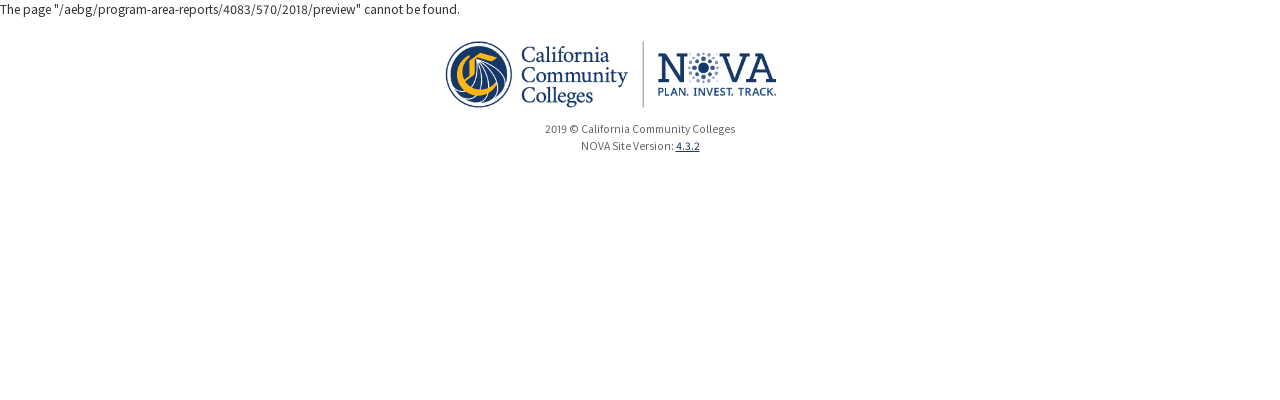

--- FILE ---
content_type: text/html
request_url: http://prod-nova-attachments.s3-us-west-1.amazonaws.com/documents/proposal/4083/2019/02/19/205123/Natomas_Unified_School_District_2017_18_Program_Area_Report_Certification.html
body_size: 87225
content:
<!DOCTYPE html><html lang="en" class=""><head><title>NOVA:  Page Not Found</title><style>/*! normalize.css v4.1.1 | MIT License | github.com/necolas/normalize.css */@import url("https://fonts.googleapis.com/css?family=Source+Sans+Pro:400,400i,600,600i,700,700i");html{font-family:sans-serif;-ms-text-size-adjust:100%;-webkit-text-size-adjust:100%}body{margin:0}article,aside,details,figcaption,figure,footer,header,main,menu,nav,section,summary{display:block}template,[hidden]{display:none}a{background-color:transparent;-webkit-text-decoration-skip:objects}h1{font-size:2em;margin:0.67em 0}img{border-style:none}svg:not(:root){overflow:hidden}button,input,select,textarea{font:inherit;margin:0}button,input{overflow:visible}button,select{text-transform:none}button,html [type="button"],[type="reset"],[type="submit"]{-webkit-appearance:button}html{box-sizing:border-box}*,*::after,*::before{box-sizing:inherit}.action-button{display:-webkit-inline-box;display:-ms-inline-flexbox;display:inline-flex;-webkit-box-pack:center;-ms-flex-pack:center;justify-content:center;-webkit-box-align:center;-ms-flex-align:center;align-items:center;text-align:center;border-radius:2px;transition:background-color 200ms ease-out,box-shadow 200ms ease-out;padding:0 .75rem;height:2.5rem;min-width:2.5rem;font-size:1rem;pointer-events:auto;cursor:pointer;border:none;vertical-align:bottom}.action-button:disabled{cursor:not-allowed;box-shadow:none}.action-button--primary{background-color:#1d3767;color:white}.action-button--primary:disabled,.action-button--tertiary:disabled{background:#e6e6e6;border-color:transparent;color:#999}input,label,select{display:block;font-family:"Source Sans Pro","Helvetica Neue","Helvetica","Arial",sans-serif;font-size:1rem}label,.label-text{display:inline-block;color:#1d3767;border:none;font-weight:600;margin:0 0.25rem 0.375rem 0}label.required::after,.label-text.required::after{content:"*";color:#CF110D;padding-left:0.25rem;font-size:1rem}input[type="color"],input[type="date"],input[type="datetime"],input[type="datetime-local"],input[type="email"],input[type="month"],input[type="number"],input[type="password"],input[type="search"],input[type="tel"],input[type="text"],input[type="time"],input[type="url"],input[type="week"],input:not([type]),textarea,input[type="phone"],select[multiple=multiple]{background-color:#fff;border:1px solid #ccc;border-radius:2px;box-sizing:border-box;color:#333;font-family:"Source Sans Pro","Helvetica Neue","Helvetica","Arial",sans-serif;font-size:1rem;padding:.5rem;transition:border-color 200ms ease-out;width:100%}.field-group{margin:0 0 1.5rem}.field-group:last-of-type{margin-bottom:0}h1,h2,h3,h4,h5,h6,.h1,.h2,.h3,.h4,.h5,.h6{color:#1d3767;font-weight:normal;line-height:1.2;margin:0 0 .75rem}h1,.h1{font-size:2.5rem;font-weight:400}h2,.h2{font-size:2.1rem;font-weight:400}h3,.h3{font-size:1.6rem}.title--login,.title--request-access{font-size:1.875rem;font-weight:normal;margin-bottom:1rem;text-align:center}a{cursor:pointer;color:#1d3767;text-decoration:none;transition:color 200ms ease-out}.text-link{cursor:pointer;text-decoration:underline}ul{list-style-type:disc;margin:0 0 1.5rem 0;padding:0 0 0 1.5rem}img,picture{margin:0;max-width:100%}html{font-size:100%}body{color:#333;font-family:"Source Sans Pro","Helvetica Neue","Helvetica","Arial",sans-serif;-webkit-font-feature-settings:"kern", "liga", "pnum";font-feature-settings:"kern", "liga", "pnum";font-size:1rem;line-height:1.5}p{margin:0 0 1rem 0}.page-wrapper{background-color:#f3f3f3;height:100vh;width:100vw;overflow:hidden}.content-body{position:relative;display:-webkit-box;display:-ms-flexbox;display:flex;-webkit-box-flex:1;-ms-flex-positive:1;flex-grow:1}.content-body__container{position:absolute;top:0;right:0;bottom:0;left:0;padding:1.5rem;overflow-y:auto;-webkit-overflow-scrolling:touch}.content-body__scroll-anchor{position:absolute;top:0}.content-footer{margin-top:auto}.page--no-sidebar .secondary-content,.page--login .secondary-content,.page--password-reset .secondary-content{display:none}.page--no-sidebar .main-content,.page--login .main-content,.page--password-reset .main-content{left:0}.main-content{overflow:hidden;position:absolute;left:240px;top:0;right:0;bottom:0;display:-webkit-box;display:-ms-flexbox;display:flex;-webkit-box-orient:vertical;-webkit-box-direction:normal;-ms-flex-direction:column;flex-direction:column}.secondary-content{position:absolute;top:0;bottom:0;left:0;width:240px}.page-wrapper{display:-ms-grid;display:grid;grid:"secondary-content main-content" 1fr / 240px 1fr}.page--no-sidebar .page-wrapper,.page--login .page-wrapper,.page--password-reset .page-wrapper,.page--help.user--logged-out .page-wrapper{grid:"main-content" 1fr / 1fr}.main-content{position:relative;grid-area:main-content;display:-ms-grid;display:grid;grid:"content-header" auto "content-body" 1fr / 1fr;left:0}.secondary-content{position:relative;grid-area:secondary-content;width:auto}.content-header{grid-area:content-header}.content-body{grid-area:content-body}.card{position:relative;background-color:white;border:1px solid #ccc;border-radius:2px;padding:1.5rem;margin:0 0 1.5rem}.card .card-title{margin-bottom:1.5rem}.card .card-title h1,.card .card-title h2,.card .card-title h3,.card .card-title h4,.card .card-title h5,.card .card-title h6{margin:0}.content-footer{padding:1rem 0;text-align:center}.content-footer .ccc-logo{margin-bottom:.5rem}.content-footer .copyright{color:#666;font-size:.875rem}.content-header{background-color:#fff;border-bottom:1px solid #ccc;box-shadow:0 2px 5px rgba(0,0,0,0.15);padding:1.5rem;z-index:4}.content-header__title-status-group{display:-webkit-box;display:-ms-flexbox;display:flex}.content-header__branding{display:none;height:4.25rem;text-align:center}.content-header__branding img{height:100%}.content-header__titles{-webkit-box-flex:1;-ms-flex-positive:1;flex-grow:1}.content-header__title{display:block;color:#1d3767;margin-bottom:.5rem}.content-header__status-actions{text-align:right;padding-left:1.5rem}.user--logged-out .content-header__branding,.page--password-reset .content-header__branding,.page--login .content-header__branding{display:block}.icon{color:#666;display:inline-block;line-height:0;overflow:hidden;position:relative;height:20px;width:20px}.icon svg{fill:currentColor;height:100%;left:0;position:absolute;top:0;width:100%;transition:all 200ms ease-out}.loader-spinner{display:inline-block;margin:1rem}.loader-spinner__bar{width:4rem;height:4rem;border-radius:50%;border:.5rem solid rgba(255,255,255,0.2);border-top-color:#fff;-webkit-animation:spin .75s infinite linear;animation:spin .75s infinite linear}.loader-spinner__text{color:#fff}.loader-spinner-container{margin:0 auto;padding:1.5rem;height:100vh;width:100%;display:-webkit-box;display:-ms-flexbox;display:flex;-webkit-box-orient:vertical;-webkit-box-direction:normal;-ms-flex-direction:column;flex-direction:column;-webkit-box-align:center;-ms-flex-align:center;align-items:center;-webkit-box-pack:center;-ms-flex-pack:center;justify-content:center}.busy-spinner-overlay{position:absolute;width:100%;height:100%;top:0;left:0;z-index:500000;opacity:1;background:rgba(0,0,0,0.75)}.busy-spinner-overlay--alt{background:#fff}.busy-spinner-overlay--alt .loader-spinner__logo{margin-bottom:.75rem;width:8rem}.busy-spinner-overlay--alt .loader-spinner__bar{border-color:rgba(29,55,103,0.2);border-top-color:#1d3767}.site-nav{position:relative;display:-webkit-box;display:-ms-flexbox;display:flex;-webkit-box-orient:vertical;-webkit-box-direction:normal;-ms-flex-direction:column;flex-direction:column;height:100%}.site-nav__container{background-color:#021C3B;box-shadow:2px 0 5px rgba(0,0,0,0.3);z-index:10;display:block;position:absolute;top:0;right:0;bottom:0;left:0}.site-nav__logo{height:100px;min-height:100px;display:-webkit-box;display:-ms-flexbox;display:flex;-webkit-box-align:center;-ms-flex-align:center;align-items:center}.site-nav__logo-link{display:-webkit-box;display:-ms-flexbox;display:flex;-webkit-box-pack:center;-ms-flex-pack:center;justify-content:center;padding:1.5rem 0;width:100%;height:100%}.site-nav__item-list{position:relative;list-style-type:none;padding:0 0 0 28px;margin:0;overflow-y:hidden}.site-nav__item-list::before{content:'';position:absolute;top:-1.4rem;left:-14px;bottom:1.4rem;width:1px;background:#44bbd7;transition:opacity .2s ease-out;opacity:0}.site-nav__scroll-container{-webkit-box-flex:1;-ms-flex-positive:1;flex-grow:1;-ms-flex-negative:0;flex-shrink:0;position:relative;border-top:2px solid rgba(255,255,255,0.2)}.site-nav__scroll{position:absolute;top:0;left:0;right:0;bottom:0;overflow-y:auto}.site-nav__item{position:relative;color:#fff}.site-nav__item.last::after{content:'';position:absolute;top:1.4rem;left:-42px;bottom:1.4rem;width:1px;background:#021C3B}.site-nav__item-indicator{width:7px;height:7px;min-width:7px;min-height:7px;border-radius:50%;border:1px solid #44bbd7;margin-right:10.5px;margin-left:-17.5px;background:#021C3B;z-index:1}.site-nav__item-content{position:relative;height:2.8rem;border-bottom:1px solid rgba(255,255,255,0.2);display:-webkit-box;display:-ms-flexbox;display:flex;-webkit-box-align:center;-ms-flex-align:center;align-items:center;transition:background-color .2s ease-out;cursor:pointer}.site-nav__item-content::before{content:'';position:absolute;height:1px;width:28px;left:-41px;background:#44bbd7;opacity:0}.site-nav__item-notification-badge{-webkit-box-align:center;-ms-flex-align:center;align-items:center;background-color:#44bbd7;border-radius:2px;color:#021C3B;display:-webkit-box;display:-ms-flexbox;display:flex;height:1.4rem;line-height:1.4rem;-webkit-box-pack:center;-ms-flex-pack:center;justify-content:center;min-width:1.4rem;padding:0 0.4rem}.site-nav__list-header{display:-webkit-box;display:-ms-flexbox;display:flex;-webkit-box-align:center;-ms-flex-align:center;align-items:center;-webkit-box-flex:1;-ms-flex-positive:1;flex-grow:1;height:100%;padding:0 8px 0 3px}.site-nav__list-header-arrow{transition:-webkit-transform .2s ease-out;transition:transform .2s ease-out;transition:transform .2s ease-out, -webkit-transform .2s ease-out;color:#44bbd7;height:14px;width:14px;min-height:14px;min-width:14px}.site-nav__list-header-text{-webkit-box-flex:1;-ms-flex-positive:1;flex-grow:1;line-height:1.2;padding-right:3px}.site-nav__item-link{color:#fff;height:100%;width:100%;display:-webkit-box;display:-ms-flexbox;display:flex;-webkit-box-align:center;-ms-flex-align:center;align-items:center;padding:0 8px 0 3px}.site-nav__item-button{color:#fff;height:100%;width:100%;display:-webkit-box;display:-ms-flexbox;display:flex;-webkit-box-align:center;-ms-flex-align:center;align-items:center;padding-left:3px;background:transparent;border:none;cursor:pointer}.site-nav__item-link-text{-webkit-box-flex:1;-ms-flex-positive:1;flex-grow:1;line-height:1.2}html,body{font-size:10pt;margin:0;overflow:auto;padding:0}.skip-link,.masthead,.secondary-content,.content-header,.no-print{display:none !important}p,.card .card-section{margin-bottom:.5rem}.page-wrapper{background-color:#fff;display:block;height:auto;width:auto}.main-content{display:block;height:auto;margin:0;padding:0;width:100%;left:0;overflow:auto}.content-body{display:block;height:auto;overflow:auto;padding:0;position:static}.content-body__container{height:auto;margin:0;padding:0;position:static}.page--no-sidebar .secondary-content,.page--no-sidebar .branding,.page--no-sidebar .content-header h1,.page--request-access .secondary-content,.page--request-access .branding,.page--request-access .content-header h1,.user--logged-out .secondary-content,.user--logged-out .branding,.user--logged-out .content-header h1{display:none}.page--no-sidebar .card,.page--request-access .card,.user--logged-out .card{min-width:300px;max-width:800px;margin:0 auto 1.5rem}.page--no-sidebar .card--login,.page--request-access .card--login,.user--logged-out .card--login{max-width:400px}.login-links{list-style:none;margin:0 0 1rem;padding:0}.card--login{display:-webkit-box;display:-ms-flexbox;display:flex;-webkit-box-orient:vertical;-webkit-box-direction:normal;-ms-flex-direction:column;flex-direction:column;-webkit-box-pack:justify;-ms-flex-pack:justify;justify-content:space-between}.card--login .card__footer{display:-webkit-box;display:-ms-flexbox;display:flex;-webkit-box-pack:justify;-ms-flex-pack:justify;justify-content:space-between}.card--login .card__body .field-group{margin-bottom:1.5rem}.skip-link{-webkit-appearance:none;border:0;display:block;height:2rem;margin:auto;overflow:hidden;padding:.25rem;position:absolute;left:0;right:0;transition:-webkit-transform 200ms ease-out;transition:transform 200ms ease-out;transition:transform 200ms ease-out, -webkit-transform 200ms ease-out;-webkit-transform:translateY(-2rem);transform:translateY(-2rem);width:10rem}</style><meta charset="UTF-8"></head><body class=""><app-root ng-version="5.2.11"><div class="page">
  <div class="page-wrapper">
    <!----><button class="skip-link" type="button" disabled="true">Skip to main content</button>
    <!---->

    <!---->

    <!---->

    <!----><span defaultoverlaytarget=""></span>
    <!---->

    <!----><div class="secondary-content">
      <app-left-nav class="site-nav__container"><nav class="site-nav">
  <div class="site-nav__logo">
    <a class="site-nav__logo-link" id="qa_nova_logo_link" title="Go to NOVA home" href="/"><svg><!--?xml version="1.0" encoding="utf-8"?-->
<!-- Generator: Adobe Illustrator 22.1.0, SVG Export Plug-In . SVG Version: 6.00 Build 0)  -->
<svg version="1.1" id="Layer_1" xmlns="http://www.w3.org/2000/svg" xmlns:xlink="http://www.w3.org/1999/xlink" x="0px" y="0px" viewBox="0 0 200 78" style="enable-background:new 0 0 200 78;" xml:space="preserve">
<style type="text/css">
	.st0{fill:#FFFFFF;}
	.st1{fill:#45BAD7;}
	.st2{fill:#00809D;}
	.st3{fill:#CCECFC;}
	.st4{fill:#223266;}
</style>
<title>nova-logo-final2</title>
<path class="st0" d="M3.642,65.011c1.322-0.113,2.64,0.251,3.716,1.027C8.154,66.77,8.582,67.82,8.524,68.9
	c0.004,0.708-0.161,1.406-0.483,2.037c-0.362,0.67-0.926,1.208-1.612,1.538c-0.959,0.437-2.008,0.639-3.06,0.591h-1.4V78H0V65.011
	H3.642z M3.5,66.666H1.97v4.748h1.184c0.869,0.055,1.736-0.137,2.5-0.555c1.03-0.9,1.135-2.465,0.235-3.495
	c-0.038-0.043-0.077-0.085-0.117-0.125C5.098,66.805,4.3,66.604,3.5,66.666z"></path>
<path class="st0" d="M11,78V65.011h1.967v11.3h5.555V78H11z"></path>
<path class="st0" d="M30.578,78l-1.385-3.732h-5.026L22.783,78h-2.04l4.936-12.989h2.039L32.636,78H30.578z M28.647,72.565
	c0,0-1.918-5.6-1.967-5.779c-0.1,0.374-1.931,5.779-1.931,5.779H28.647z"></path>
<path class="st0" d="M45.856,78h-2.385L36.9,67.5l0,0c0.024,0.485,0,10.5,0,10.5h-1.716V65.011h2.367l6.557,10.442H44.1
	c-0.012-0.255,0-10.442,0-10.442h1.757L45.856,78z"></path>
<path class="st0" d="M78.985,78H76.6l-6.576-10.5l0,0c0.024,0.485,0,10.5,0,10.5h-1.712V65.011h2.368l6.557,10.442h-0.01
	c-0.012-0.255,0-10.442,0-10.442h1.758V78z"></path>
<path class="st0" d="M48.351,76.672c-0.04-0.372,0.095-0.741,0.364-1c0.248-0.196,0.558-0.3,0.874-0.292
	c0.319-0.006,0.631,0.097,0.884,0.292c0.275,0.256,0.413,0.627,0.373,1c0.037,0.379-0.1,0.754-0.373,1.019
	c-0.248,0.206-0.562,0.315-0.884,0.309c-0.319,0.007-0.63-0.103-0.874-0.309C48.448,77.423,48.314,77.049,48.351,76.672z"></path>
<path class="st0" d="M65.253,78h-5.045v-1.128l1.548-0.455v-9.805l-1.548-0.474v-1.127h5.045v1.127l-1.53,0.474v9.805l1.53,0.455V78
	z"></path>
<path class="st0" d="M92.725,65.011L88.135,78H86.1l-4.576-12.989h2.022c0,0,3.5,10.582,3.569,11.006
	c0.073-0.424,3.57-11.006,3.57-11.006H92.725z"></path>
<path class="st0" d="M102.576,78h-7.321V65.011h7.321v1.673h-5.355V70.4h5.027v1.655h-5.027v4.257h5.355V78z"></path>
<path class="st0" d="M113.527,74.408c0.042,1.033-0.428,2.019-1.257,2.637c-1.011,0.688-2.221,1.023-3.442,0.955
	c-0.67,0.004-1.34-0.053-2-0.168c-0.548-0.089-1.081-0.253-1.585-0.487v-1.8c0.555,0.236,1.127,0.428,1.712,0.575
	c0.653,0.171,1.325,0.258,2,0.257c0.693,0.049,1.383-0.127,1.968-0.5c0.425-0.306,0.671-0.803,0.655-1.327
	c0.012-0.35-0.09-0.695-0.291-0.982c-0.254-0.314-0.574-0.568-0.938-0.743c-0.545-0.281-1.108-0.526-1.685-0.735
	c-0.592-0.217-1.16-0.495-1.693-0.832c-0.477-0.297-0.877-0.703-1.166-1.185c-0.294-0.529-0.439-1.129-0.419-1.734
	c-0.039-0.957,0.397-1.871,1.166-2.442c0.893-0.626,1.969-0.938,3.059-0.886c0.659-0.005,1.316,0.066,1.958,0.213
	c0.587,0.137,1.163,0.321,1.721,0.549l-0.619,1.575c-0.495-0.201-1.003-0.368-1.521-0.5c-0.521-0.131-1.056-0.196-1.593-0.195
	c-0.583-0.04-1.162,0.123-1.639,0.461c-0.368,0.288-0.577,0.733-0.565,1.2c-0.012,0.348,0.084,0.69,0.273,0.982
	c0.231,0.307,0.53,0.555,0.874,0.726c0.512,0.268,1.042,0.502,1.585,0.7c0.647,0.244,1.272,0.543,1.867,0.894
	c0.478,0.275,0.881,0.664,1.174,1.132C113.41,73.254,113.549,73.828,113.527,74.408z"></path>
<path class="st0" d="M121.468,78H119.5V66.7h-3.9v-1.689h9.763V66.7h-3.9L121.468,78z"></path>
<path class="st0" d="M124.2,76.672c-0.04-0.372,0.095-0.741,0.364-1c0.248-0.196,0.558-0.3,0.874-0.292
	c0.319-0.006,0.631,0.097,0.884,0.292c0.274,0.257,0.412,0.627,0.373,1c0.036,0.379-0.101,0.753-0.373,1.019
	c-0.248,0.206-0.562,0.315-0.884,0.309c-0.319,0.007-0.63-0.103-0.874-0.309C124.297,77.423,124.163,77.049,124.2,76.672z"></path>
<path class="st0" d="M141.466,78H139.5V66.7h-3.9v-1.689h9.762V66.7h-3.9L141.466,78z"></path>
<path class="st0" d="M151.66,65.011c1.297-0.1,2.592,0.226,3.688,0.927c0.829,0.693,1.273,1.743,1.193,2.82
	c0.019,0.582-0.106,1.16-0.364,1.683c-0.23,0.44-0.557,0.823-0.956,1.119c-0.376,0.281-0.79,0.508-1.23,0.673L157.634,78h-2.259
	l-3.132-5.257h-2.258V78h-1.967V65.011H151.66z M151.533,66.684h-1.548v4.421h1.639c0.777,0.064,1.553-0.138,2.2-0.573
	c0.482-0.429,0.738-1.057,0.693-1.7c0.061-0.641-0.215-1.268-0.729-1.656C153.099,66.8,152.316,66.629,151.533,66.684z"></path>
<path class="st0" d="M169.546,78l-1.384-3.732h-5.027L161.751,78h-2.04l4.936-12.989h2.04L171.6,78H169.546z M167.616,72.565
	c0,0-1.92-5.6-1.967-5.779c-0.1,0.374-1.931,5.779-1.931,5.779H167.616z"></path>
<path class="st0" d="M178.98,66.656c-1.157-0.057-2.276,0.423-3.032,1.3c-0.783,1.018-1.174,2.284-1.1,3.566
	c-0.072,1.261,0.288,2.509,1.02,3.539c0.767,0.902,1.919,1.382,3.1,1.292c0.541,0.002,1.08-0.049,1.611-0.15
	c0.532-0.105,1.058-0.239,1.576-0.4v1.645c-0.507,0.188-1.032,0.328-1.566,0.416c-0.615,0.095-1.236,0.139-1.858,0.133
	c-1.161,0.044-2.312-0.235-3.324-0.805c-0.876-0.531-1.563-1.323-1.966-2.265c-0.454-1.084-0.674-2.251-0.648-3.425
	c-0.024-1.164,0.223-2.318,0.72-3.371c0.46-0.953,1.191-1.75,2.1-2.291c1.032-0.582,2.203-0.869,3.387-0.83
	c0.646-0.002,1.29,0.065,1.921,0.2c0.594,0.125,1.171,0.318,1.721,0.575l-0.728,1.593c-0.445-0.194-0.901-0.361-1.366-0.5
	C180.039,66.727,179.511,66.652,178.98,66.656z"></path>
<path class="st0" d="M195.238,78h-2.277l-4.261-5.985l-1.275,1.055V78h-1.967V65.011h1.967v6.276c0.3-0.364,5.409-6.276,5.409-6.276
	h2.258l-4.972,5.676L195.238,78z"></path>
<path class="st0" d="M197.5,76.672c-0.039-0.372,0.095-0.741,0.364-1c0.249-0.196,0.558-0.3,0.875-0.292
	c0.319-0.006,0.631,0.097,0.883,0.292c0.274,0.256,0.413,0.627,0.374,1c0.037,0.379-0.101,0.754-0.374,1.019
	c-0.248,0.205-0.561,0.315-0.883,0.309c-0.32,0.007-0.631-0.103-0.875-0.309C197.597,77.422,197.464,77.049,197.5,76.672z"></path>
<g>
	<path class="st1" d="M92.233,15.474c-0.728-0.728-0.727-1.908,0.001-2.636s1.908-0.727,2.636,0.001
		c0.727,0.728,0.727,1.907,0,2.635c-0.725,0.728-1.904,0.73-2.632,0.005C92.236,15.477,92.235,15.476,92.233,15.474z"></path>
	<path class="st1" d="M58.508,49.161c-0.728-0.728-0.727-1.908,0.001-2.636s1.908-0.727,2.636,0.001
		c0.727,0.728,0.727,1.907,0,2.635c-0.725,0.728-1.904,0.73-2.632,0.005C58.511,49.164,58.51,49.163,58.508,49.161z"></path>
	<path class="st1" d="M92.233,46.527c0.727-0.729,1.908-0.729,2.636-0.002s0.729,1.908,0.002,2.636
		c-0.727,0.729-1.908,0.729-2.636,0.002c-0.001-0.001-0.001-0.001-0.002-0.002C91.508,48.433,91.508,47.255,92.233,46.527z"></path>
	<path class="st1" d="M58.508,12.84c0.727-0.729,1.908-0.729,2.636-0.002c0.729,0.727,0.729,1.908,0.002,2.636
		c-0.727,0.729-1.908,0.729-2.636,0.002c-0.001-0.001-0.001-0.001-0.002-0.002C57.783,14.746,57.783,13.568,58.508,12.84z"></path>
	<path class="st1" d="M76.689,9.042c-1.028-0.001-1.861-0.836-1.86-1.864s0.836-1.861,1.864-1.86c1.028,0.001,1.86,0.834,1.86,1.862
		C78.552,8.209,77.718,9.043,76.689,9.042z"></path>
	<path class="st1" d="M76.689,56.683c-1.028-0.001-1.861-0.836-1.86-1.864c0.001-1.028,0.836-1.861,1.864-1.86
		c1.028,0.001,1.86,0.834,1.86,1.862c0,1.028-0.834,1.862-1.862,1.862C76.69,56.683,76.69,56.683,76.689,56.683z"></path>
	<path class="st1" d="M98.672,31c-0.001-1.03,0.833-1.866,1.863-1.867c1.03-0.001,1.866,0.833,1.867,1.863s-0.833,1.866-1.863,1.867
		c-0.001,0-0.002,0-0.003,0C99.507,32.863,98.673,32.029,98.672,31z"></path>
	<path class="st1" d="M50.977,31c-0.001-1.03,0.833-1.866,1.863-1.867s1.866,0.833,1.867,1.863s-0.833,1.866-1.863,1.867
		c-0.001,0-0.001,0-0.002,0C51.813,32.864,50.978,32.029,50.977,31L50.977,31z"></path>
	<path class="st1" d="M96.227,23.172c-0.578-1.434,0.116-3.066,1.55-3.644s3.066,0.116,3.644,1.55s-0.116,3.066-1.55,3.644
		c-0.003,0.001-0.005,0.002-0.008,0.003c-1.43,0.576-3.057-0.116-3.633-1.546C96.229,23.177,96.228,23.174,96.227,23.172z"></path>
	<path class="st1" d="M51.96,40.909c-0.578-1.434,0.116-3.066,1.551-3.644c1.434-0.578,3.066,0.116,3.644,1.551
		c0.578,1.434-0.116,3.066-1.551,3.644c-0.001,0-0.002,0.001-0.004,0.001c-1.43,0.578-3.058-0.113-3.636-1.543
		C51.963,40.915,51.961,40.912,51.96,40.909z"></path>
	<path class="st1" d="M84.526,50.516c1.432-0.574,3.059,0.122,3.633,1.554c0.574,1.432-0.122,3.059-1.554,3.633
		c-1.432,0.574-3.059-0.122-3.633-1.554C82.401,52.717,83.096,51.093,84.526,50.516z"></path>
	<path class="st1" d="M66.77,6.3c1.432-0.574,3.059,0.122,3.633,1.555s-0.122,3.059-1.555,3.633
		c-1.432,0.574-3.059-0.122-3.633-1.555c0,0,0,0,0-0.001C64.645,8.5,65.34,6.876,66.77,6.3z"></path>
	<path class="st1" d="M84.963,11.665c-1.418-0.608-2.075-2.251-1.467-3.669c0.608-1.418,2.251-2.075,3.669-1.467
		c1.417,0.607,2.074,2.248,1.468,3.666c-0.604,1.418-2.244,2.078-3.662,1.474C84.969,11.667,84.966,11.666,84.963,11.665z"></path>
	<path class="st1" d="M66.217,55.473c-1.418-0.608-2.075-2.25-1.468-3.669c0.608-1.418,2.25-2.075,3.669-1.468
		c1.416,0.607,2.074,2.246,1.47,3.663c-0.604,1.419-2.244,2.08-3.664,1.476C66.222,55.475,66.219,55.474,66.217,55.473z"></path>
	<path class="st1" d="M96.046,39.265c0.604-1.424,2.248-2.088,3.671-1.484s2.088,2.248,1.484,3.671
		c-0.604,1.424-2.248,2.088-3.671,1.484c-0.004-0.002-0.008-0.003-0.012-0.005C96.102,42.322,95.444,40.684,96.046,39.265z"></path>
	<path class="st1" d="M52.189,20.54c0.604-1.423,2.248-2.088,3.671-1.483c1.423,0.604,2.088,2.248,1.483,3.671
		s-2.248,2.088-3.671,1.483c-0.003-0.001-0.007-0.003-0.01-0.004C52.245,23.599,51.587,21.959,52.189,20.54z"></path>
</g>
<g>
	<path class="st2" d="M76.689,19.4c-2.085-0.002-3.773-1.694-3.771-3.779c0.002-2.085,1.694-3.773,3.779-3.771
		c2.083,0.002,3.771,1.692,3.771,3.775C80.467,17.711,78.775,19.401,76.689,19.4L76.689,19.4z"></path>
	<path class="st2" d="M76.689,50.151c-2.085-0.002-3.773-1.694-3.771-3.779c0.002-2.085,1.694-3.773,3.779-3.771
		c2.083,0.002,3.771,1.692,3.771,3.775C80.467,48.462,78.775,50.152,76.689,50.151L76.689,50.151z"></path>
	<path class="st2" d="M88.3,31c-0.002-2.087,1.688-3.781,3.775-3.783c2.087-0.002,3.781,1.688,3.783,3.775
		c0.002,2.087-1.688,3.781-3.775,3.783c-0.002,0-0.003,0-0.005,0c-2.085,0.001-3.777-1.689-3.778-3.774C88.3,31.001,88.3,31,88.3,31
		z"></path>
	<path class="st2" d="M57.517,31c-0.002-2.087,1.688-3.781,3.775-3.783c2.087-0.002,3.781,1.688,3.783,3.775
		c0.002,2.087-1.688,3.781-3.775,3.783c-2.086,0.003-3.78-1.685-3.783-3.771C57.517,31.003,57.517,31.001,57.517,31z"></path>
	<path class="st2" d="M85.347,22.352c-1.228-1.23-1.227-3.222,0.002-4.451c1.23-1.228,3.222-1.227,4.451,0.002
		c1.227,1.229,1.227,3.219,0,4.448c-1.224,1.23-3.214,1.234-4.443,0.01C85.353,22.358,85.35,22.355,85.347,22.352z"></path>
	<path class="st2" d="M63.578,44.1c-1.228-1.23-1.227-3.222,0.002-4.451c1.23-1.228,3.222-1.227,4.451,0.002
		c1.227,1.229,1.227,3.219,0,4.448c-1.224,1.23-3.214,1.234-4.443,0.01C63.584,44.106,63.581,44.103,63.578,44.1z"></path>
	<path class="st2" d="M85.347,39.649c1.228-1.23,3.221-1.231,4.451-0.003c1.23,1.228,1.231,3.221,0.003,4.451
		s-3.221,1.231-4.451,0.003c-0.001-0.001-0.002-0.002-0.003-0.003C84.121,42.868,84.121,40.878,85.347,39.649z"></path>
	<path class="st2" d="M63.578,17.9c1.228-1.23,3.221-1.231,4.451-0.003c1.23,1.228,1.231,3.221,0.003,4.451
		c-1.228,1.23-3.221,1.231-4.451,0.003c-0.001-0.001-0.002-0.002-0.003-0.003C62.352,21.119,62.352,19.129,63.578,17.9z"></path>
</g>
<g>
	<path class="st3" d="M76.689,2.407c-0.663-0.003-1.198-0.542-1.195-1.205c0.003-0.663,0.542-1.198,1.205-1.195
		c0.661,0.003,1.195,0.539,1.195,1.2c0,0.663-0.537,1.2-1.2,1.2C76.692,2.407,76.691,2.407,76.689,2.407z"></path>
	<path class="st3" d="M76.689,62c-0.663-0.003-1.198-0.542-1.195-1.205c0.003-0.663,0.542-1.198,1.205-1.195
		c0.661,0.003,1.195,0.539,1.195,1.2c0,0.663-0.537,1.2-1.2,1.2C76.692,62,76.691,62,76.689,62z"></path>
	<path class="st3" d="M105.315,31c0-0.663,0.537-1.2,1.2-1.2c0.663,0,1.2,0.537,1.2,1.2c0,0.663-0.537,1.2-1.2,1.2l0,0
		C105.852,32.2,105.315,31.663,105.315,31z"></path>
	<path class="st3" d="M45.654,31c0-0.663,0.537-1.2,1.2-1.2s1.2,0.537,1.2,1.2c0,0.663-0.537,1.2-1.2,1.2S45.654,31.663,45.654,31
		L45.654,31z"></path>
	<path class="st3" d="M98.405,9.309c-0.783-0.784-0.782-2.054,0.002-2.837c0.784-0.783,2.054-0.782,2.837,0.002
		c0.782,0.783,0.782,2.052,0,2.835c-0.778,0.784-2.044,0.789-2.828,0.011C98.412,9.316,98.409,9.313,98.405,9.309z"></path>
	<path class="st3" d="M52.134,55.528c-0.783-0.784-0.783-2.055,0.002-2.838c0.784-0.783,2.055-0.783,2.838,0.002
		c0.783,0.784,0.783,2.053,0,2.837c-0.778,0.784-2.044,0.789-2.828,0.012C52.142,55.536,52.138,55.532,52.134,55.528z"></path>
	<path class="st3" d="M98.405,52.692c0.783-0.784,2.053-0.784,2.837-0.001c0.784,0.783,0.784,2.053,0.001,2.837
		c-0.783,0.784-2.053,0.784-2.837,0.001c0,0-0.001-0.001-0.001-0.001C97.623,54.744,97.623,53.476,98.405,52.692z"></path>
	<path class="st3" d="M52.134,6.473c0.783-0.784,2.054-0.785,2.838-0.002c0.784,0.783,0.785,2.054,0.002,2.838
		c-0.783,0.784-2.054,0.785-2.838,0.002c-0.001-0.001-0.002-0.002-0.002-0.002C51.353,8.525,51.353,7.257,52.134,6.473z"></path>
</g>
<path class="st4" d="M76.689,39.863c-4.895-0.006-8.859-3.978-8.853-8.873c0.006-4.895,3.978-8.859,8.873-8.853
	c4.891,0.006,8.853,3.972,8.853,8.863C85.559,35.898,81.587,39.866,76.689,39.863z"></path>
<g>
	<path class="st0" d="M38.626,55.387c-1.479,0.078-2.855-0.757-3.468-2.106l-19.653-30.7c-1.973-2.989-3.4-5.706-3.4-5.706h-0.136
		v33.417h5.236c0.544,0,0.884,0.272,0.884,0.816v3.464c0,0.543-0.34,0.815-0.884,0.815H0.884C0.34,55.387,0,55.115,0,54.572v-3.464
		c0-0.544,0.272-0.816,0.884-0.816h5.168V11.709H0.884C0.34,11.709,0,11.437,0,10.894V7.43c0-0.544,0.272-0.815,0.884-0.815h9.521
		c1.9,0,2.72,1.154,3.467,2.309l19.382,30.3c2.176,3.4,3.876,6.589,3.876,6.589h0.136v-34.1H32.03
		c-0.394,0.056-0.759-0.217-0.816-0.612c-0.01-0.067-0.01-0.136,0-0.203V7.43c-0.056-0.394,0.218-0.759,0.613-0.815
		c0.067-0.01,0.136-0.01,0.203,0h16.389c0.394-0.056,0.759,0.217,0.816,0.612c0.01,0.067,0.01,0.136,0,0.203v3.464
		c0.056,0.394-0.218,0.759-0.613,0.815c-0.067,0.01-0.136,0.01-0.203,0h-5.237v42.863c0,0.543-0.34,0.815-0.884,0.815L38.626,55.387
		z"></path>
	<path class="st0" d="M128.435,55.387c-1.837,0-2.517-0.883-3.2-2.717l-15.842-40.961h-4.352c-0.612,0-0.884-0.272-0.884-0.815V7.43
		c0-0.544,0.339-0.815,0.884-0.815h15.3c0.394-0.057,0.76,0.216,0.817,0.61c0.01,0.068,0.01,0.137,0,0.205v3.464
		c0.056,0.394-0.218,0.759-0.612,0.815c-0.068,0.01-0.137,0.01-0.205,0h-4.624l13.806,36.477h0.407l13.805-36.477h-4.624
		c-0.422,0.063-0.814-0.228-0.877-0.65c-0.008-0.055-0.01-0.11-0.007-0.165V7.43c0-0.544,0.341-0.815,0.884-0.815h15.3
		c0.544,0,0.884,0.271,0.884,0.815v3.464c0,0.543-0.34,0.815-0.884,0.815h-4.488L134.215,52.67
		c-0.612,1.766-1.224,2.717-3.129,2.717L128.435,55.387z"></path>
	<path class="st0" d="M183.815,55.387c-0.394,0.057-0.758-0.217-0.815-0.61c-0.01-0.068-0.01-0.137,0-0.205v-3.464
		c-0.056-0.394,0.217-0.759,0.612-0.816c0.067-0.01,0.136-0.01,0.203,0h4.76l-4.419-11.751h-18.974l-4.42,11.751h4.76
		c0.394-0.056,0.76,0.217,0.816,0.611c0.01,0.068,0.01,0.137,0,0.205v3.464c0.056,0.394-0.218,0.759-0.613,0.815
		c-0.067,0.01-0.136,0.01-0.203,0h-15.3c-0.394,0.057-0.76-0.216-0.817-0.61c-0.01-0.068-0.01-0.137,0-0.205v-3.464
		c-0.056-0.395,0.219-0.76,0.614-0.816c0.067-0.01,0.136-0.01,0.203,0h4.556L169.4,11.709h-3.672c-0.544,0-0.884-0.272-0.884-0.815
		V7.43c0-0.544,0.34-0.815,0.884-0.815h9.249c2.244,0,3.2,0.882,3.944,2.92l15.639,40.757h4.624c0.394-0.056,0.76,0.217,0.816,0.611
		c0.01,0.068,0.01,0.137,0,0.205v3.464c0.038,0.412-0.266,0.777-0.679,0.815c-0.046,0.004-0.092,0.004-0.137,0H183.815z
		 M174.771,13.679h-0.2l-7.615,20.175h15.364L174.771,13.679z"></path>
</g>
</svg>
</svg></a>
  </div>

  <!---->

  <!----><div class="site-nav__scroll-container ng-star-inserted" id="qa_left_nav_container">
    <div class="site-nav__scroll">
      <!---->

      <po-nav-tree><ul class="site-nav__item-list" role="tree">
  
        <po-nav-group data-qa="nav-user-menu" iconid="icon-avatar" id="tree-userProfile" potreenode="" class="ng-tns-c3-0 ng-star-inserted"><li class="site-nav__item" aria-hidden="false">
  <div class="site-nav__item-content">
    <div class="site-nav__item-indicator"></div>

    <div class="site-nav__list-header" role="treeitem" tabindex="-1" aria-controls="Branka Marceta_item-list" aria-expanded="false">
      <span class="site-nav__list-header-text" data-qa="nav-item">
        Branka Marceta
      </span>
      <icon class="icon site-nav__list-header-arrow" iconid="icon-disclosure" _nghost-c2=""><svg _ngcontent-c2="" aria-hidden="true">
  <use _ngcontent-c2="" xlink:href="assets/images/icons/svg-defs.svg#icon-disclosure" href="assets/images/icons/svg-defs.svg#icon-disclosure"></use>
</svg>
</icon>
    </div>
  </div>

  <ul class="site-nav__item-list ng-trigger ng-trigger-openState" role="group" id="Branka Marceta_item-list" style="height: 0px; opacity: 0;">
    
          <po-nav-item data-qa="nav-user-profile" id="tree-userProfile-profile" itemtext="Profile" itemurl="/profile" potreenode=""><li class="site-nav__item" aria-hidden="true">
  <div class="site-nav__item-content">
    <div class="site-nav__item-indicator"></div>

    <!----><a class="site-nav__item-link ng-star-inserted" role="treeitem" tabindex="-1" href="/profile" style="">

      <span class="site-nav__item-link-text" data-qa="">
        Profile
      </span>

      <!---->

      <!---->
    </a>

    <!---->
  </div>
</li>
</po-nav-item>
          <!----><po-nav-item data-qa="nav-user-logout" id="tree-userProfile-logout" itemtext="Logout" potreenode="" class="ng-star-inserted" style=""><li class="site-nav__item last" aria-hidden="true">
  <div class="site-nav__item-content">
    <div class="site-nav__item-indicator"></div>

    <!---->

    <!----><button class="site-nav__item-button ng-star-inserted" role="treeitem" tabindex="-1" disabled="true">
      Logout
    </button>
  </div>
</li>
</po-nav-item>
        
  </ul>
</li>
</po-nav-group>

        <po-nav-item id="tree-notifications" itemtext="Notifications" itemurl="/notifications" potreenode=""><li class="site-nav__item" aria-hidden="false">
  <div class="site-nav__item-content">
    <div class="site-nav__item-indicator"></div>

    <!----><a class="site-nav__item-link ng-star-inserted" role="treeitem" tabindex="-1" href="/notifications">

      <span class="site-nav__item-link-text" data-qa="nav-item">
        Notifications
      </span>

      <!---->

      <!----><div class="site-nav__item-notification-badge ng-star-inserted">
        1
      </div>
    </a>

    <!---->
  </div>
</li>
</po-nav-item>

        <po-nav-item id="tree-dashboard" itemtext="Bookmarks" itemurl="/" potreenode=""><li class="site-nav__item" aria-hidden="false">
  <div class="site-nav__item-content">
    <div class="site-nav__item-indicator"></div>

    <!----><a class="site-nav__item-link ng-star-inserted" role="treeitem" tabindex="-1" href="/">

      <span class="site-nav__item-link-text" data-qa="nav-item">
        Bookmarks
      </span>

      <!---->

      <!---->
    </a>

    <!---->
  </div>
</li>
</po-nav-item>

        <po-nav-group id="tree-programs" itemtext="Programs" potreenode="" class="ng-tns-c3-1 ng-star-inserted"><li class="site-nav__item" aria-hidden="false">
  <div class="site-nav__item-content">
    <div class="site-nav__item-indicator"></div>

    <div class="site-nav__list-header" role="treeitem" tabindex="-1" aria-controls="Programs_item-list" aria-expanded="false">
      <span class="site-nav__list-header-text" data-qa="nav-item">
        Programs
      </span>
      <icon class="icon site-nav__list-header-arrow" iconid="icon-disclosure" _nghost-c2=""><svg _ngcontent-c2="" aria-hidden="true">
  <use _ngcontent-c2="" xlink:href="assets/images/icons/svg-defs.svg#icon-disclosure" href="assets/images/icons/svg-defs.svg#icon-disclosure"></use>
</svg>
</icon>
    </div>
  </div>

  <ul class="site-nav__item-list ng-trigger ng-trigger-openState" role="group" id="Programs_item-list" style="height: 0px; opacity: 0;">
    
          <po-nav-group id="tree-programs-aebg" itemtext="AEBG" itemurl="/aebg" potreenode="" class="ng-tns-c3-2 ng-star-inserted" style=""><li class="site-nav__item" aria-hidden="true">
  <div class="site-nav__item-content">
    <div class="site-nav__item-indicator"></div>

    <div class="site-nav__list-header" role="treeitem" tabindex="-1" aria-controls="AEBG_item-list" aria-expanded="false">
      <span class="site-nav__list-header-text" data-qa="">
        AEBG
      </span>
      <icon class="icon site-nav__list-header-arrow" iconid="icon-disclosure" _nghost-c2=""><svg _ngcontent-c2="" aria-hidden="true">
  <use _ngcontent-c2="" xlink:href="assets/images/icons/svg-defs.svg#icon-disclosure" href="assets/images/icons/svg-defs.svg#icon-disclosure"></use>
</svg>
</icon>
    </div>
  </div>

  <ul class="site-nav__item-list ng-trigger ng-trigger-openState" role="group" id="AEBG_item-list" style="height: 0px; opacity: 0;">
    
            <po-nav-item id="tree-programs-aebg-consortia" itemtext="Consortia &amp; Members" itemurl="/aebg/consortia" potreenode=""><li class="site-nav__item" aria-hidden="true">
  <div class="site-nav__item-content">
    <div class="site-nav__item-indicator"></div>

    <!----><a class="site-nav__item-link ng-star-inserted" role="treeitem" tabindex="-1" href="/aebg/consortia" style="">

      <span class="site-nav__item-link-text" data-qa="">
        Consortia &amp; Members
      </span>

      <!---->

      <!---->
    </a>

    <!---->
  </div>
</li>
</po-nav-item>
            <po-nav-item id="tree-programs-aebg-monitor" itemtext="Monitor Reports" itemurl="/aebg/monitor-summary" potreenode=""><li class="site-nav__item" aria-hidden="true">
  <div class="site-nav__item-content">
    <div class="site-nav__item-indicator"></div>

    <!----><a class="site-nav__item-link ng-star-inserted" role="treeitem" tabindex="-1" href="/aebg/monitor-summary" style="">

      <span class="site-nav__item-link-text" data-qa="">
        Monitor Reports
      </span>

      <!---->

      <!---->
    </a>

    <!---->
  </div>
</li>
</po-nav-item>
            <po-nav-item id="tree-programs-aebg-fiscal-reporting" itemtext="Fiscal Reporting" itemurl="/aebg/fiscal-reports" potreenode=""><li class="site-nav__item" aria-hidden="true">
  <div class="site-nav__item-content">
    <div class="site-nav__item-indicator"></div>

    <!----><a class="site-nav__item-link ng-star-inserted" role="treeitem" tabindex="-1" href="/aebg/fiscal-reports" style="">

      <span class="site-nav__item-link-text" data-qa="">
        Fiscal Reporting
      </span>

      <!---->

      <!---->
    </a>

    <!---->
  </div>
</li>
</po-nav-item>
            <po-nav-item id="tree-programs-aebg-pa-reporting" itemtext="Program Area Reporting" itemurl="/aebg/program-area-reports" potreenode=""><li class="site-nav__item last" aria-hidden="true">
  <div class="site-nav__item-content">
    <div class="site-nav__item-indicator"></div>

    <!----><a class="site-nav__item-link ng-star-inserted" role="treeitem" tabindex="-1" href="/aebg/program-area-reports" style="">

      <span class="site-nav__item-link-text" data-qa="">
        Program Area Reporting
      </span>

      <!---->

      <!---->
    </a>

    <!---->
  </div>
</li>
</po-nav-item>
            <!---->
          
  </ul>
</li>
</po-nav-group>

          <po-nav-group id="tree-programs-gp" itemtext="Guided Pathways" itemurl="/gp" potreenode="" class="ng-tns-c3-3 ng-star-inserted" style=""><li class="site-nav__item" aria-hidden="true">
  <div class="site-nav__item-content">
    <div class="site-nav__item-indicator"></div>

    <div class="site-nav__list-header" role="treeitem" tabindex="-1" aria-controls="Guided Pathways_item-list" aria-expanded="false">
      <span class="site-nav__list-header-text" data-qa="">
        Guided Pathways
      </span>
      <icon class="icon site-nav__list-header-arrow" iconid="icon-disclosure" _nghost-c2=""><svg _ngcontent-c2="" aria-hidden="true">
  <use _ngcontent-c2="" xlink:href="assets/images/icons/svg-defs.svg#icon-disclosure" href="assets/images/icons/svg-defs.svg#icon-disclosure"></use>
</svg>
</icon>
    </div>
  </div>

  <ul class="site-nav__item-list ng-trigger ng-trigger-openState" role="group" id="Guided Pathways_item-list" style="height: 0px; opacity: 0;">
    
            <po-nav-item id="tree-programs-gp-proposals" itemtext="Projects" itemurl="/gp/proposals" potreenode=""><li class="site-nav__item" aria-hidden="true">
  <div class="site-nav__item-content">
    <div class="site-nav__item-indicator"></div>

    <!----><a class="site-nav__item-link ng-star-inserted" role="treeitem" tabindex="-1" href="/gp/proposals" style="">

      <span class="site-nav__item-link-text" data-qa="">
        Projects
      </span>

      <!---->

      <!---->
    </a>

    <!---->
  </div>
</li>
</po-nav-item>
            <po-nav-item id="tree-programs-gp-analytics" itemtext="Analytics" itemurl="/gp/analytics" potreenode=""><li class="site-nav__item last" aria-hidden="true">
  <div class="site-nav__item-content">
    <div class="site-nav__item-indicator"></div>

    <!----><a class="site-nav__item-link ng-star-inserted" role="treeitem" tabindex="-1" href="/gp/analytics" style="">

      <span class="site-nav__item-link-text" data-qa="">
        Analytics
      </span>

      <!---->

      <!---->
    </a>

    <!---->
  </div>
</li>
</po-nav-item>
            <!---->
          
  </ul>
</li>
</po-nav-group>

          <po-nav-group id="tree-programs-iplan" itemtext="Integrated Plan" itemurl="/iplan" potreenode="" class="ng-tns-c3-4 ng-star-inserted" style=""><li class="site-nav__item" aria-hidden="true">
  <div class="site-nav__item-content">
    <div class="site-nav__item-indicator"></div>

    <div class="site-nav__list-header" role="treeitem" tabindex="-1" aria-controls="Integrated Plan_item-list" aria-expanded="false">
      <span class="site-nav__list-header-text" data-qa="">
        Integrated Plan
      </span>
      <icon class="icon site-nav__list-header-arrow" iconid="icon-disclosure" _nghost-c2=""><svg _ngcontent-c2="" aria-hidden="true">
  <use _ngcontent-c2="" xlink:href="assets/images/icons/svg-defs.svg#icon-disclosure" href="assets/images/icons/svg-defs.svg#icon-disclosure"></use>
</svg>
</icon>
    </div>
  </div>

  <ul class="site-nav__item-list ng-trigger ng-trigger-openState" role="group" id="Integrated Plan_item-list" style="height: 0px; opacity: 0;">
    
            <po-nav-item id="tree-programs-iplan-proposals" itemtext="Projects" itemurl="/iplan/proposals" potreenode=""><li class="site-nav__item" aria-hidden="true">
  <div class="site-nav__item-content">
    <div class="site-nav__item-indicator"></div>

    <!----><a class="site-nav__item-link ng-star-inserted" role="treeitem" tabindex="-1" href="/iplan/proposals" style="">

      <span class="site-nav__item-link-text" data-qa="">
        Projects
      </span>

      <!---->

      <!---->
    </a>

    <!---->
  </div>
</li>
</po-nav-item>
            <po-nav-item id="tree-programs-iplan-analytics" itemtext="Analytics" itemurl="/iplan/analytics" potreenode=""><li class="site-nav__item last" aria-hidden="true">
  <div class="site-nav__item-content">
    <div class="site-nav__item-indicator"></div>

    <!----><a class="site-nav__item-link ng-star-inserted" role="treeitem" tabindex="-1" href="/iplan/analytics" style="">

      <span class="site-nav__item-link-text" data-qa="">
        Analytics
      </span>

      <!---->

      <!---->
    </a>

    <!---->
  </div>
</li>
</po-nav-item>
            <!---->
          
  </ul>
</li>
</po-nav-group>

          <po-nav-group id="tree-programs-swpk" itemtext="K12 SWP" itemurl="/swpk" potreenode="" class="ng-tns-c3-5 ng-star-inserted" style=""><li class="site-nav__item" aria-hidden="true">
  <div class="site-nav__item-content">
    <div class="site-nav__item-indicator"></div>

    <div class="site-nav__list-header" role="treeitem" tabindex="-1" aria-controls="K12 SWP_item-list" aria-expanded="false">
      <span class="site-nav__list-header-text" data-qa="">
        K12 SWP
      </span>
      <icon class="icon site-nav__list-header-arrow" iconid="icon-disclosure" _nghost-c2=""><svg _ngcontent-c2="" aria-hidden="true">
  <use _ngcontent-c2="" xlink:href="assets/images/icons/svg-defs.svg#icon-disclosure" href="assets/images/icons/svg-defs.svg#icon-disclosure"></use>
</svg>
</icon>
    </div>
  </div>

  <ul class="site-nav__item-list ng-trigger ng-trigger-openState" role="group" id="K12 SWP_item-list" style="height: 0px; opacity: 0;">
    
            <po-nav-item id="tree-programs-swpk-lois" itemtext="Letters of Intent" itemurl="/swpk/lois" potreenode=""><li class="site-nav__item" aria-hidden="true">
  <div class="site-nav__item-content">
    <div class="site-nav__item-indicator"></div>

    <!----><a class="site-nav__item-link ng-star-inserted" role="treeitem" tabindex="-1" href="/swpk/lois" style="">

      <span class="site-nav__item-link-text" data-qa="">
        Letters of Intent
      </span>

      <!---->

      <!---->
    </a>

    <!---->
  </div>
</li>
</po-nav-item>
            <po-nav-item id="tree-programs-swpk-applications" itemtext="Applications" itemurl="/swpk/applications" potreenode=""><li class="site-nav__item last" aria-hidden="true">
  <div class="site-nav__item-content">
    <div class="site-nav__item-indicator"></div>

    <!----><a class="site-nav__item-link ng-star-inserted" role="treeitem" tabindex="-1" href="/swpk/applications" style="">

      <span class="site-nav__item-link-text" data-qa="">
        Applications
      </span>

      <!---->

      <!---->
    </a>

    <!---->
  </div>
</li>
</po-nav-item>
            <!---->
          
  </ul>
</li>
</po-nav-group>

          <po-nav-group id="tree-programs-lvg" itemtext="Local Vision Goals" itemurl="/lvg" potreenode="" class="ng-tns-c3-6 ng-star-inserted" style=""><li class="site-nav__item" aria-hidden="true">
  <div class="site-nav__item-content">
    <div class="site-nav__item-indicator"></div>

    <div class="site-nav__list-header" role="treeitem" tabindex="-1" aria-controls="Local Vision Goals_item-list" aria-expanded="false">
      <span class="site-nav__list-header-text" data-qa="">
        Local Vision Goals
      </span>
      <icon class="icon site-nav__list-header-arrow" iconid="icon-disclosure" _nghost-c2=""><svg _ngcontent-c2="" aria-hidden="true">
  <use _ngcontent-c2="" xlink:href="assets/images/icons/svg-defs.svg#icon-disclosure" href="assets/images/icons/svg-defs.svg#icon-disclosure"></use>
</svg>
</icon>
    </div>
  </div>

  <ul class="site-nav__item-list ng-trigger ng-trigger-openState" role="group" id="Local Vision Goals_item-list" style="height: 0px; opacity: 0;">
    
            <po-nav-item id="tree-programs-lvg-goals" itemtext="Goal Setting" itemurl="/lvg/goals" potreenode=""><li class="site-nav__item" aria-hidden="true">
  <div class="site-nav__item-content">
    <div class="site-nav__item-indicator"></div>

    <!----><a class="site-nav__item-link ng-star-inserted" role="treeitem" tabindex="-1" href="/lvg/goals" style="">

      <span class="site-nav__item-link-text" data-qa="">
        Goal Setting
      </span>

      <!---->

      <!---->
    </a>

    <!---->
  </div>
</li>
</po-nav-item>
            <po-nav-item id="tree-programs-lvg-analytics" itemtext="Analytics" itemurl="/lvg/analytics" potreenode=""><li class="site-nav__item last" aria-hidden="true">
  <div class="site-nav__item-content">
    <div class="site-nav__item-indicator"></div>

    <!----><a class="site-nav__item-link ng-star-inserted" role="treeitem" tabindex="-1" href="/lvg/analytics" style="">

      <span class="site-nav__item-link-text" data-qa="">
        Analytics
      </span>

      <!---->

      <!---->
    </a>

    <!---->
  </div>
</li>
</po-nav-item>
            <!---->
          
  </ul>
</li>
</po-nav-group>

          <po-nav-group id="tree-programs-swpl" itemtext="SWP - Local" itemurl="/swpl" potreenode="" class="ng-tns-c3-7 ng-star-inserted" style=""><li class="site-nav__item" aria-hidden="true">
  <div class="site-nav__item-content">
    <div class="site-nav__item-indicator"></div>

    <div class="site-nav__list-header" role="treeitem" tabindex="-1" aria-controls="SWP - Local_item-list" aria-expanded="false">
      <span class="site-nav__list-header-text" data-qa="">
        SWP - Local
      </span>
      <icon class="icon site-nav__list-header-arrow" iconid="icon-disclosure" _nghost-c2=""><svg _ngcontent-c2="" aria-hidden="true">
  <use _ngcontent-c2="" xlink:href="assets/images/icons/svg-defs.svg#icon-disclosure" href="assets/images/icons/svg-defs.svg#icon-disclosure"></use>
</svg>
</icon>
    </div>
  </div>

  <ul class="site-nav__item-list ng-trigger ng-trigger-openState" role="group" id="SWP - Local_item-list" style="height: 0px; opacity: 0;">
    
            <po-nav-item id="tree-programs-swpl-proposals" itemtext="Projects" itemurl="/swpl/proposals" potreenode=""><li class="site-nav__item" aria-hidden="true">
  <div class="site-nav__item-content">
    <div class="site-nav__item-indicator"></div>

    <!----><a class="site-nav__item-link ng-star-inserted" role="treeitem" tabindex="-1" href="/swpl/proposals" style="">

      <span class="site-nav__item-link-text" data-qa="">
        Projects
      </span>

      <!---->

      <!---->
    </a>

    <!---->
  </div>
</li>
</po-nav-item>
            <po-nav-item id="tree-programs-swpl-reporting" itemtext="Fiscal Reporting" itemurl="/swpl/fiscal-reports" potreenode=""><li class="site-nav__item" aria-hidden="true">
  <div class="site-nav__item-content">
    <div class="site-nav__item-indicator"></div>

    <!----><a class="site-nav__item-link ng-star-inserted" role="treeitem" tabindex="-1" href="/swpl/fiscal-reports" style="">

      <span class="site-nav__item-link-text" data-qa="">
        Fiscal Reporting
      </span>

      <!---->

      <!---->
    </a>

    <!---->
  </div>
</li>
</po-nav-item>
            <po-nav-item id="tree-programs-swpl-analytics" itemtext="Analytics" itemurl="/swpl/analytics" potreenode=""><li class="site-nav__item last" aria-hidden="true">
  <div class="site-nav__item-content">
    <div class="site-nav__item-indicator"></div>

    <!----><a class="site-nav__item-link ng-star-inserted" role="treeitem" tabindex="-1" href="/swpl/analytics" style="">

      <span class="site-nav__item-link-text" data-qa="">
        Analytics
      </span>

      <!---->

      <!---->
    </a>

    <!---->
  </div>
</li>
</po-nav-item>
            <!---->
          
  </ul>
</li>
</po-nav-group>

          <po-nav-group id="tree-programs-swpr" itemtext="SWP - Regional" itemurl="/swpr" potreenode="" class="ng-tns-c3-8 ng-star-inserted" style=""><li class="site-nav__item last" aria-hidden="true">
  <div class="site-nav__item-content">
    <div class="site-nav__item-indicator"></div>

    <div class="site-nav__list-header" role="treeitem" tabindex="-1" aria-controls="SWP - Regional_item-list" aria-expanded="false">
      <span class="site-nav__list-header-text" data-qa="">
        SWP - Regional
      </span>
      <icon class="icon site-nav__list-header-arrow" iconid="icon-disclosure" _nghost-c2=""><svg _ngcontent-c2="" aria-hidden="true">
  <use _ngcontent-c2="" xlink:href="assets/images/icons/svg-defs.svg#icon-disclosure" href="assets/images/icons/svg-defs.svg#icon-disclosure"></use>
</svg>
</icon>
    </div>
  </div>

  <ul class="site-nav__item-list ng-trigger ng-trigger-openState" role="group" id="SWP - Regional_item-list" style="height: 0px; opacity: 0;">
    
            <po-nav-item id="tree-programs-swpr-proposals" itemtext="Projects" itemurl="/swpr/proposals" potreenode=""><li class="site-nav__item" aria-hidden="true">
  <div class="site-nav__item-content">
    <div class="site-nav__item-indicator"></div>

    <!----><a class="site-nav__item-link ng-star-inserted" role="treeitem" tabindex="-1" href="/swpr/proposals" style="">

      <span class="site-nav__item-link-text" data-qa="">
        Projects
      </span>

      <!---->

      <!---->
    </a>

    <!---->
  </div>
</li>
</po-nav-item>
            <po-nav-item id="tree-programs-swpr-reporting" itemtext="Fiscal Reporting" itemurl="/swpr/fiscal-reports" potreenode=""><li class="site-nav__item" aria-hidden="true">
  <div class="site-nav__item-content">
    <div class="site-nav__item-indicator"></div>

    <!----><a class="site-nav__item-link ng-star-inserted" role="treeitem" tabindex="-1" href="/swpr/fiscal-reports" style="">

      <span class="site-nav__item-link-text" data-qa="">
        Fiscal Reporting
      </span>

      <!---->

      <!---->
    </a>

    <!---->
  </div>
</li>
</po-nav-item>
            <po-nav-item id="tree-programs-swpr-analytics" itemtext="Analytics" itemurl="/swpr/analytics" potreenode=""><li class="site-nav__item last" aria-hidden="true">
  <div class="site-nav__item-content">
    <div class="site-nav__item-indicator"></div>

    <!----><a class="site-nav__item-link ng-star-inserted" role="treeitem" tabindex="-1" href="/swpr/analytics" style="">

      <span class="site-nav__item-link-text" data-qa="">
        Analytics
      </span>

      <!---->

      <!---->
    </a>

    <!---->
  </div>
</li>
</po-nav-item>
            <!---->
          
  </ul>
</li>
</po-nav-group>
        
  </ul>
</li>
</po-nav-group>

        <po-nav-item id="tree-institutions" itemtext="Institutions" itemurl="/institutions" potreenode=""><li class="site-nav__item" aria-hidden="false">
  <div class="site-nav__item-content">
    <div class="site-nav__item-indicator"></div>

    <!----><a class="site-nav__item-link ng-star-inserted" role="treeitem" tabindex="-1" href="/institutions">

      <span class="site-nav__item-link-text" data-qa="nav-item">
        Institutions
      </span>

      <!---->

      <!---->
    </a>

    <!---->
  </div>
</li>
</po-nav-item>

        <!---->

        <po-nav-item id="tree-help" itemtext="Help" itemurl="/help" potreenode=""><li class="site-nav__item" aria-hidden="false">
  <div class="site-nav__item-content">
    <div class="site-nav__item-indicator"></div>

    <!----><a class="site-nav__item-link ng-star-inserted" role="treeitem" tabindex="-1" href="/help">

      <span class="site-nav__item-link-text" data-qa="nav-item">
        Help
      </span>

      <!---->

      <!---->
    </a>

    <!---->
  </div>
</li>
</po-nav-item>
      
</ul>
</po-nav-tree>
    </div>
  </div>
</nav>
</app-left-nav>
    </div>

    <div class="main-content" role="main">
      <content-header class="content-header"><div class="content-header__branding"><svg><svg id="Layer_1" data-name="Layer 1" xmlns="http://www.w3.org/2000/svg" viewBox="0 0 200 78">
  <defs>
    <style>
      .cls-1 {
        fill: #4d4d4f;
      }

      .cls-2 {
        fill: #45bad7;
      }

      .cls-3 {
        fill: #00809d;
      }

      .cls-4 {
        fill: #ccecfc;
      }

      .cls-5 {
        fill: #223266;
      }
    </style>
  </defs>
  <title>nova-logo-final2</title>
  <path class="cls-1" d="M13.642,68.011a5.546,5.546,0,0,1,3.716,1.027A3.623,3.623,0,0,1,18.524,71.9a4.427,4.427,0,0,1-.483,2.037,3.613,3.613,0,0,1-1.612,1.538,6.649,6.649,0,0,1-3.06.591h-1.4V81H10V68.011ZM13.5,69.666h-1.53v4.748h1.184a4.6,4.6,0,0,0,2.5-.555,2.477,2.477,0,0,0,.118-3.62A3.67,3.67,0,0,0,13.5,69.666Z" transform="translate(-10 -3)"></path>
  <path class="cls-1" d="M21,81V68.011h1.967v11.3h5.555V81Z" transform="translate(-10 -3)"></path>
  <path class="cls-1" d="M40.578,81l-1.385-3.732H34.167L32.783,81h-2.04l4.936-12.989h2.039L42.636,81Zm-1.931-5.435s-1.918-5.6-1.967-5.779c-.1.374-1.931,5.779-1.931,5.779Z" transform="translate(-10 -3)"></path>
  <path class="cls-1" d="M55.856,81H53.471L46.9,70.5h0c.024.485,0,10.5,0,10.5H45.184V68.011h2.367l6.557,10.442H54.1c-.012-.255,0-10.442,0-10.442h1.757Z" transform="translate(-10 -3)"></path>
  <path class="cls-1" d="M88.985,81H86.6L80.024,70.5h0c.024.485,0,10.5,0,10.5H78.312V68.011H80.68l6.557,10.442h-.01c-.012-.255,0-10.442,0-10.442h1.758Z" transform="translate(-10 -3)"></path>
  <path class="cls-1" d="M58.351,79.672a1.21,1.21,0,0,1,.364-1,1.358,1.358,0,0,1,.874-.292,1.4,1.4,0,0,1,.884.292,1.194,1.194,0,0,1,.373,1,1.252,1.252,0,0,1-.373,1.019,1.344,1.344,0,0,1-.884.309,1.306,1.306,0,0,1-.874-.309A1.269,1.269,0,0,1,58.351,79.672Z" transform="translate(-10 -3)"></path>
  <path class="cls-1" d="M75.253,81H70.208V79.872l1.548-.455V69.612l-1.548-.474V68.011h5.045v1.127l-1.53.474v9.805l1.53.455Z" transform="translate(-10 -3)"></path>
  <path class="cls-1" d="M102.725,68.011,98.135,81H96.1L91.524,68.011h2.022s3.5,10.582,3.569,11.006c.073-.424,3.57-11.006,3.57-11.006Z" transform="translate(-10 -3)"></path>
  <path class="cls-1" d="M112.576,81h-7.321V68.011h7.321v1.673h-5.355V73.4h5.027v1.655h-5.027v4.257h5.355Z" transform="translate(-10 -3)"></path>
  <path class="cls-1" d="M123.527,77.408a3.13,3.13,0,0,1-1.257,2.637,5.567,5.567,0,0,1-3.442.955,11.26,11.26,0,0,1-2-.168,6.1,6.1,0,0,1-1.585-.487v-1.8a11.587,11.587,0,0,0,1.712.575,7.86,7.86,0,0,0,2,.257,3.239,3.239,0,0,0,1.968-.5,1.577,1.577,0,0,0,.655-1.327,1.619,1.619,0,0,0-.291-.982,2.727,2.727,0,0,0-.938-.743,14.348,14.348,0,0,0-1.685-.735,8.894,8.894,0,0,1-1.693-.832,3.536,3.536,0,0,1-1.166-1.185,3.344,3.344,0,0,1-.419-1.734,2.893,2.893,0,0,1,1.166-2.442,4.923,4.923,0,0,1,3.059-.886,8.509,8.509,0,0,1,1.958.213,11.372,11.372,0,0,1,1.721.549l-.619,1.575a11.688,11.688,0,0,0-1.521-.5,6.5,6.5,0,0,0-1.593-.195,2.537,2.537,0,0,0-1.639.461,1.474,1.474,0,0,0-.565,1.2,1.7,1.7,0,0,0,.273.982,2.466,2.466,0,0,0,.874.726,13.123,13.123,0,0,0,1.585.7,11.97,11.97,0,0,1,1.867.894,3.364,3.364,0,0,1,1.174,1.132A3.153,3.153,0,0,1,123.527,77.408Z" transform="translate(-10 -3)"></path>
  <path class="cls-1" d="M131.468,81H129.5V69.7h-3.9V68.011h9.763V69.7h-3.9Z" transform="translate(-10 -3)"></path>
  <path class="cls-1" d="M134.2,79.672a1.21,1.21,0,0,1,.364-1,1.358,1.358,0,0,1,.874-.292,1.4,1.4,0,0,1,.884.292,1.2,1.2,0,0,1,.373,1,1.256,1.256,0,0,1-.373,1.019,1.344,1.344,0,0,1-.884.309,1.306,1.306,0,0,1-.874-.309A1.269,1.269,0,0,1,134.2,79.672Z" transform="translate(-10 -3)"></path>
  <path class="cls-1" d="M151.466,81H149.5V69.7h-3.9V68.011h9.762V69.7h-3.9Z" transform="translate(-10 -3)"></path>
  <path class="cls-1" d="M161.66,68.011a5.991,5.991,0,0,1,3.688.927,3.352,3.352,0,0,1,1.193,2.82,3.55,3.55,0,0,1-.364,1.683,3.3,3.3,0,0,1-.956,1.119,5,5,0,0,1-1.23.673L167.634,81h-2.259l-3.132-5.257h-2.258V81h-1.967V68.011Zm-.127,1.673h-1.548v4.421h1.639a3.436,3.436,0,0,0,2.2-.573,2.08,2.08,0,0,0,.693-1.7,1.853,1.853,0,0,0-.729-1.656A4.107,4.107,0,0,0,161.533,69.684Z" transform="translate(-10 -3)"></path>
  <path class="cls-1" d="M179.546,81l-1.384-3.732h-5.027L171.751,81h-2.04l4.936-12.989h2.04L181.6,81Zm-1.93-5.435s-1.92-5.6-1.967-5.779c-.1.374-1.931,5.779-1.931,5.779Z" transform="translate(-10 -3)"></path>
  <path class="cls-1" d="M188.98,69.656a3.76,3.76,0,0,0-3.032,1.3,5.342,5.342,0,0,0-1.1,3.566,5.564,5.564,0,0,0,1.02,3.539,3.7,3.7,0,0,0,3.1,1.292,8.451,8.451,0,0,0,1.611-.15,15.286,15.286,0,0,0,1.576-.4v1.645a8.452,8.452,0,0,1-1.566.416,11.431,11.431,0,0,1-1.858.133,6.286,6.286,0,0,1-3.324-.805,4.91,4.91,0,0,1-1.966-2.265,8.386,8.386,0,0,1-.648-3.425,7.531,7.531,0,0,1,.72-3.371,5.4,5.4,0,0,1,2.1-2.291A6.463,6.463,0,0,1,189,68.01a9.064,9.064,0,0,1,1.921.2,7.941,7.941,0,0,1,1.721.575l-.728,1.593a11.866,11.866,0,0,0-1.366-.5A5.345,5.345,0,0,0,188.98,69.656Z" transform="translate(-10 -3)"></path>
  <path class="cls-1" d="M205.238,81h-2.277L198.7,75.015l-1.275,1.055V81h-1.967V68.011h1.967v6.276c.3-.364,5.409-6.276,5.409-6.276h2.258l-4.972,5.676Z" transform="translate(-10 -3)"></path>
  <path class="cls-1" d="M207.5,79.672a1.213,1.213,0,0,1,.364-1,1.36,1.36,0,0,1,.875-.292,1.4,1.4,0,0,1,.883.292,1.2,1.2,0,0,1,.374,1,1.253,1.253,0,0,1-.374,1.019,1.343,1.343,0,0,1-.883.309,1.309,1.309,0,0,1-.875-.309A1.273,1.273,0,0,1,207.5,79.672Z" transform="translate(-10 -3)"></path>
  <g>
    <path class="cls-2" d="M102.233,18.474a1.864,1.864,0,1,1,2.637,0A1.861,1.861,0,0,1,102.233,18.474Z" transform="translate(-10 -3)"></path>
    <path class="cls-2" d="M68.508,52.161a1.864,1.864,0,1,1,2.637,0A1.861,1.861,0,0,1,68.508,52.161Z" transform="translate(-10 -3)"></path>
    <path class="cls-2" d="M102.233,49.527a1.864,1.864,0,1,1,0,2.634A1.867,1.867,0,0,1,102.233,49.527Z" transform="translate(-10 -3)"></path>
    <path class="cls-2" d="M68.508,15.84a1.864,1.864,0,1,1,0,2.634A1.867,1.867,0,0,1,68.508,15.84Z" transform="translate(-10 -3)"></path>
    <path class="cls-2" d="M86.689,12.042a1.862,1.862,0,1,1,1.864-1.862A1.863,1.863,0,0,1,86.689,12.042Z" transform="translate(-10 -3)"></path>
    <path class="cls-2" d="M86.689,59.683a1.862,1.862,0,1,1,1.864-1.862A1.862,1.862,0,0,1,86.689,59.683Z" transform="translate(-10 -3)"></path>
    <path class="cls-2" d="M108.672,34a1.865,1.865,0,1,1,1.864,1.863A1.864,1.864,0,0,1,108.672,34Z" transform="translate(-10 -3)"></path>
    <path class="cls-2" d="M60.977,34a1.865,1.865,0,1,1,1.865,1.863A1.864,1.864,0,0,1,60.977,34Z" transform="translate(-10 -3)"></path>
    <path class="cls-2" d="M106.227,26.172a2.8,2.8,0,1,1,3.636,1.553A2.792,2.792,0,0,1,106.227,26.172Z" transform="translate(-10 -3)"></path>
    <path class="cls-2" d="M61.96,43.909A2.8,2.8,0,1,1,65.6,45.461,2.793,2.793,0,0,1,61.96,43.909Z" transform="translate(-10 -3)"></path>
    <path class="cls-2" d="M94.526,53.516a2.794,2.794,0,1,1-1.554,3.633A2.8,2.8,0,0,1,94.526,53.516Z" transform="translate(-10 -3)"></path>
    <path class="cls-2" d="M76.77,9.3a2.794,2.794,0,1,1-1.555,3.632A2.8,2.8,0,0,1,76.77,9.3Z" transform="translate(-10 -3)"></path>
    <path class="cls-2" d="M94.963,14.665a2.794,2.794,0,1,1,3.67-1.47A2.791,2.791,0,0,1,94.963,14.665Z" transform="translate(-10 -3)"></path>
    <path class="cls-2" d="M76.217,58.473A2.794,2.794,0,1,1,79.888,57,2.793,2.793,0,0,1,76.217,58.473Z" transform="translate(-10 -3)"></path>
    <path class="cls-2" d="M106.046,42.265a2.8,2.8,0,1,1,1.472,3.666A2.8,2.8,0,0,1,106.046,42.265Z" transform="translate(-10 -3)"></path>
    <path class="cls-2" d="M62.189,23.54a2.8,2.8,0,1,1,1.473,3.667A2.8,2.8,0,0,1,62.189,23.54Z" transform="translate(-10 -3)"></path>
  </g>
  <g>
    <path class="cls-3" d="M86.689,22.4a3.775,3.775,0,1,1,3.779-3.775A3.777,3.777,0,0,1,86.689,22.4Z" transform="translate(-10 -3)"></path>
    <path class="cls-3" d="M86.689,53.151a3.775,3.775,0,1,1,3.779-3.775A3.777,3.777,0,0,1,86.689,53.151Z" transform="translate(-10 -3)"></path>
    <path class="cls-3" d="M98.3,34a3.779,3.779,0,1,1,3.778,3.775A3.776,3.776,0,0,1,98.3,34Z" transform="translate(-10 -3)"></path>
    <path class="cls-3" d="M67.517,34A3.779,3.779,0,1,1,71.3,37.775,3.777,3.777,0,0,1,67.517,34Z" transform="translate(-10 -3)"></path>
    <path class="cls-3" d="M95.347,25.352a3.147,3.147,0,1,1,4.453,0A3.142,3.142,0,0,1,95.347,25.352Z" transform="translate(-10 -3)"></path>
    <path class="cls-3" d="M73.578,47.1a3.147,3.147,0,1,1,4.453,0A3.142,3.142,0,0,1,73.578,47.1Z" transform="translate(-10 -3)"></path>
    <path class="cls-3" d="M95.347,42.649a3.147,3.147,0,1,1,0,4.448A3.15,3.15,0,0,1,95.347,42.649Z" transform="translate(-10 -3)"></path>
    <path class="cls-3" d="M73.578,20.9a3.147,3.147,0,1,1,0,4.448A3.15,3.15,0,0,1,73.578,20.9Z" transform="translate(-10 -3)"></path>
  </g>
  <g>
    <path class="cls-4" d="M86.689,5.407a1.2,1.2,0,1,1,1.205-1.2A1.2,1.2,0,0,1,86.689,5.407Z" transform="translate(-10 -3)"></path>
    <path class="cls-4" d="M86.689,65a1.2,1.2,0,1,1,1.205-1.2A1.2,1.2,0,0,1,86.689,65Z" transform="translate(-10 -3)"></path>
    <path class="cls-4" d="M115.315,34a1.2,1.2,0,1,1,1.2,1.2A1.2,1.2,0,0,1,115.315,34Z" transform="translate(-10 -3)"></path>
    <path class="cls-4" d="M55.654,34a1.2,1.2,0,1,1,1.2,1.2A1.2,1.2,0,0,1,55.654,34Z" transform="translate(-10 -3)"></path>
    <path class="cls-4" d="M108.405,12.309a2.006,2.006,0,1,1,2.839,0A2,2,0,0,1,108.405,12.309Z" transform="translate(-10 -3)"></path>
    <path class="cls-4" d="M62.134,58.528a2.007,2.007,0,1,1,2.84,0A2,2,0,0,1,62.134,58.528Z" transform="translate(-10 -3)"></path>
    <path class="cls-4" d="M108.405,55.692a2.006,2.006,0,1,1,0,2.836A2.007,2.007,0,0,1,108.405,55.692Z" transform="translate(-10 -3)"></path>
    <path class="cls-4" d="M62.134,9.473a2.007,2.007,0,1,1,0,2.836A2.01,2.01,0,0,1,62.134,9.473Z" transform="translate(-10 -3)"></path>
  </g>
  <path class="cls-5" d="M86.689,42.863A8.863,8.863,0,1,1,95.562,34,8.868,8.868,0,0,1,86.689,42.863Z" transform="translate(-10 -3)"></path>
  <g>
    <path class="cls-5" d="M48.626,58.387a3.6,3.6,0,0,1-3.468-2.106l-19.653-30.7c-1.973-2.989-3.4-5.706-3.4-5.706h-.136V53.292h5.236c.544,0,.884.272.884.816v3.464c0,.543-.34.815-.884.815H10.884c-.544,0-.884-.272-.884-.815V54.108c0-.544.272-.816.884-.816h5.168V14.709H10.884c-.544,0-.884-.272-.884-.815V10.43c0-.544.272-.815.884-.815h9.521c1.9,0,2.72,1.154,3.467,2.309l19.382,30.3c2.176,3.4,3.876,6.589,3.876,6.589h.136v-34.1H42.03a.721.721,0,0,1-.816-.815V10.43a.721.721,0,0,1,.816-.815H58.419a.721.721,0,0,1,.816.815v3.464a.721.721,0,0,1-.816.815H53.182V57.572c0,.543-.34.815-.884.815Z" transform="translate(-10 -3)"></path>
    <path class="cls-5" d="M138.435,58.387c-1.837,0-2.517-.883-3.2-2.717L119.393,14.709h-4.352c-.612,0-.884-.272-.884-.815V10.43c0-.544.339-.815.884-.815h15.3a.721.721,0,0,1,.817.815v3.464a.721.721,0,0,1-.817.815h-4.624l13.806,36.477h.407l13.805-36.477h-4.624a.772.772,0,0,1-.884-.815V10.43c0-.544.341-.815.884-.815h15.3c.544,0,.884.271.884.815v3.464c0,.543-.34.815-.884.815h-4.488L144.215,55.67c-.612,1.766-1.224,2.717-3.129,2.717Z" transform="translate(-10 -3)"></path>
    <path class="cls-5" d="M193.815,58.387a.72.72,0,0,1-.815-.815V54.108a.721.721,0,0,1,.815-.816h4.76l-4.419-11.751H175.182l-4.42,11.751h4.76a.721.721,0,0,1,.816.816v3.464a.721.721,0,0,1-.816.815h-15.3a.721.721,0,0,1-.817-.815V54.108a.722.722,0,0,1,.817-.816h4.556L179.4,14.709h-3.672c-.544,0-.884-.272-.884-.815V10.43c0-.544.34-.815.884-.815h9.249c2.244,0,3.2.882,3.944,2.92L204.56,53.292h4.624a.721.721,0,0,1,.816.816v3.464a.75.75,0,0,1-.816.815Zm-9.044-41.708h-.2l-7.615,20.175H192.32Z" transform="translate(-10 -3)"></path>
  </g>
</svg>
</svg></div>

<div class="content-header__title-status-group">
  <div class="content-header__titles">
    <!----><h1 class="content-header__title ng-star-inserted" id="qa_headerPane_projectTitle_text">
    <!---->

    <!---->

    <!----><span class="content-header__title h3 ng-star-inserted" id="qa_header_title">
      Page Not Found
    </span>
    </h1>

    <!---->
  </div>

  <div class="content-header__status-actions">
    <!---->

    <!---->

    <!---->
  </div>
</div>
</content-header>

      <div class="content-body">
        <!---->
        <div class="content-body__container">
          <div class="content-body__scroll-anchor" id="scroll-anchor"></div>
          <router-outlet></router-outlet><app-page-not-found class="ng-star-inserted"><p id="qa_not_found_text">The page "/aebg/program-area-reports/4083/570/2018/preview" cannot be found.</p>
</app-page-not-found>
          <div class="content-footer">
            <img alt="CCC Logo" class="ccc-logo" height="70" id="qa_footer_logo_image" src="data:png;base64, [base64]/Oi9z+33td86dc695966t1y2zytdlV11P84999zzPud5v5Ty4sWLFy9evHjx4sWLFy9evHjx4sWLFy9evHgZCtmzU2/sX1/3sVLwURBftf/x+19u+0fuxcvuktWnnsI8gPlAjd9yS9P3iBcv/ctF2xgclGlCOECfGxNExDHyX55ETgBYBFsrABctPyS8eNlxgnlhbacvmLx48eChV+kDGAAsjNJnKYPTlrVPBhdNAhTNAEz4VYoXL168ePGyXcADAYZKsI3TZ5fs+6N/pQ5debm64U+uVJcEf191xVvVJa+/OPyMk5N//9MLn+svqnOvvqZ+9OL/2fiOwAS2maANneCzEWyrAZBo+OHixYsXL168DCGFR+aIY8FWld9f/qZL1fUBULhh5IrwE/9nLQwieDv3T7+TPwNI1INt0ftOePGyfWT1qacwp4Rmi/FbbvFmCy9edhJ4CEADwMKkEiYJAIQPvOewOvrBdzsxClnLt/7bqXB75kRLBxLNYJvzZg0vXjx48OLFg4etAw0zwVbk7wAW7rj5upBhGBY5/s3n1BNPf1+aNzyI8OLFgwcvXjx4GDBowAu9xKABPgx33XGjOhqAhjxMElkJTBuPHv/bEExoIKLmzRlevHjw4MWLBw/5gAaAhXlFTpAMGj569L3h30kFTMDZX76kzv7qN+rn+Ay2OIEJZN/[base64]/v5NMAR0U4LLLz4iAEDMiR0VLorInNRcBAAEQIx8qFYCKf3ibKp0ygrkxfASRAqXKH71Pm/Br14B5rGSq/svw+OPceC8BZF18BqNVjzr9OgHVZbeYKaRM42dYsET27tTjA5cGDBw9evGQpued5oMlthdmGez7yIXX3hz8YexybBQyRDrkLrgcwgA2syB0ffHesWQUsCgDH5GeWGeRM0b1PDLMvRNBGmJCmBGhYJODTMewLJmJJKPliFm0g5V83KEKTFLT/izH3N0ugZ6cq1ZLhfw8evHjxsn2ZBzJTQDmFSrj++Y/FmgRA/wM0aFENQyGuZhaNhegQgGgOIXAAEKgK4DDmomDlcSZ2oM82nY9hHqQJokOgoG05F4DFaXUh9fjITnyBqT/WCUTtCDbFMw9evOxi8CAVDKj/xfuORa7cDb4DQysAETC7xN0PWAjhlxFLr28x4zCWZGUeHH+aFNbBLJmVOPAg9ivFtVfc4453jgRr40OGPXgYNvnZmZcKpAfabz9wqffH2UGyN4+VULCtMHC46+h7Q8bBpmixOgdouPHOz20L4MDMwjUT94YhmzYBw/Lklz4p/TqWiEIfBkVTEcABMp2C0l+kz+JW3INjeyu75UX2wMHLkAr0AED8iu8KDx4igQMh/HDSfuTTd4YrdJvANyBOCQ+rSNBji/oAYFr5q+mQqSCZIUZmq2Ve/N1MyYg0aWsP4/OhsVj0r7gXL1sqHKXlwe0Ok8wcJvVwOAAHoTSNilfLkbAtBcABAAIgCSyLSdAXzFgAiaN6ZxZRCimfU1VTqst9rPyH2RRQ8q+3Fy9bK28/cClAw37fEx48RMmKC3Aw+ALsCGF/DZtvB/oERb0+8dnHGUB0tiiUc1wDAfW8LkTmkVG16dy4mtX1RAG1noqn5KgrY2yLBpNRV0QJtXVcA1ZtdSGXRD2mLTgGoOxwsO+EON8kAzTTOUS+CvzeIABeFc/Iuc/0c0XsJ3N5KDr/gvLixYuXBJKJ85B0jowCDjBTADgMOvQScuiNHfXKP/9LdbZzca7Xga8DAIQtqgTgQTAuA3eiDJ7Vy2oz3DEXR0JTvRIhkbkhbA6TUkGrC6GifA/I6DmrKdE4+yqA236hTOfpnEyvdkjBFgSImJB+FnSP3JaSbLMWxcIyRucx3cM0/bakekNRjX3m2h8a2JK5PKSELNJOjdLwDpNbJw8sPs1gtXP/5M0epHrmoWtSmnUBDlCYtOoeqFzyB79XD7z/lDp6uB3+/8KvCurkmcvUMz95szrZvizz64FRufUvvhg6S5oAhGbCWCIGYiBeyKRwCprSyPL8BVKAFTr3figkGbJLrMtqinsuqM0ET11AQGNScN49Ws4II0gi4LBG5+5SoMFv09TmKoGg9eA7mZHysNpMdc3SpHutRtzDuOo1qYzStdCG1WA7oIEX9Nmi5iRqO1fTcJ8cdcKhrS0t/0qJfp/1U2JfY79qAX+6NLNwcE14TZuEDNzPzrxUpHcBn823H7g0dlERAIMijdsCja25ACDocwq/X9hf6QAi+I7TxmMMInPtQrBPJIgN2loRQLsetLUmAHI5ZT+0+1nIZfAs6nFRawnuD8+glXd+oYv6HLwVevBh8qdhAw5gG5Zuf05dXvht13fYPvqnL6pX/vl1F4DE/3xL+JkVKwFmBQACUSamLJoAEK+8+honkwKAaA8ogZHOBJzL+PwMHCCLrIhBi4vaEhDQ64nAA/tYGFJNt/p42VfExNe18qa/awS4+IVdCf5HaCqbnKYJPM+I/[base64]/LybIeMYnXtPubiljp43wN+D1AOZOpYURpiazoWnJVUNOZGFLy9ZiJ13QuXeRxp7Rjm+LYAgElL8MHNoZOiHUoGd7/kkUhc/ZaeY6yYf8ynTtKfBI0x8Vcnu90P6GaIW3EdSryAg6XF15LpMwBCJaOngxBQPJr/TYEHTj+l/f/l/AT/6MNqTXUX37Z6BwKp0rhXFnKaAWRVA5kfL5lUqZzOmU2hPb0SfH3agRYaWssybGYSW1aBwEOrJKtb05YgFkSmaNnUresQtoRzJSXfKVKVPQwyAKNc4zFBQfWoePy/f2TN9eCbU+w7TeYNFQfY7pFY7dGrIOX+HkuU0lltuB6AZoCzBQ4AATcPfrjUHmzj0KcXF/8tVq6/WR4bBYC0IINQORs5w/JxPHm8BMmD1cGwuYDwcCL+gm1ME7k7P+gv2SZKguuUWEZM0OjmAw5IOImnxOCLYm6j1bGIKmTwTOxhtRSP+wExmu7rw63PKV4oIDDNPqu+8M08cDi03jXq+LrZhKAEOzbDM7R0tgHnKMd09bQZOeHjhtA1Rc0WwYeyFwRrpLv/siHjE6BnGo6rQAwADgkAQHY/1PBlpeAlTiKjRwvJZCAE2YcgECUCQCEDrRg8hEVQzGRNPOaSLCKhoOmUBhlKJA8Jy4RQjhM2R5LBnYhSlraPW3rVNAizLXiwUNm0qIVsS7HYgBnkebTNBN83fK97Zqm9sUuVsipsaArdbAKwW8n1GZdlZ5zXXv7w1XRlvoPvvYp/V0DsJ2nfYx9iIgNR1AybRjPMxFMy7kMgbrpWZgcvHms6Gyny3yyqLrZyLixBYE5spLHojQN8xD6OcAR0JQUCYoSVH2acEyYB+B/cP2BX+d6TBaC6/E1mZV4rn2Z+tZP3mxkJQCo0C/IONkzIu47pk5O3Is+K/QxkbhKQ1stVFR/jkI2wDAuAEODVjVDmaI2bwA1JPdYEoChSM8E42xS+YRaWQBzjJ9ZQ7+POkzwYB2XkzpNE+h1vqYphNcBOGxENgR/IxJiWgMQxrkjAA26Y3OoyIPvawGAqEsGQ3X7Fclr4x7W6dqtYN+RmP5YsPSFSYGfyTK/ielZBNdet+w+l0aZ0zENnrOUu6k7sYO6i+xNOAHBWSw0V3DIoS5YYaOcdlKBeeDZu77TAwKwqp9avSbRMcdPFdU7vjCubnt8VD32d1fEMgOZsBKH2yGIefLOE1YfCThPPvTVb/[base64]/7sLrp0ZvUtY/cHP72jIUZyEIAVHCtqJDPB7/yDaMDJSqPirDO3LywaXUjB285jdOWeDk6YnzIJEdjw1RFNEb5J7n/9jZUSjxxAMwt+JLdwwlgh6VwnianUo790YjfXN+3Vr/vXgRALua8SLOBk0bO568lBBsDYR6AJAsADaawTLANDwWKMaksjP8wXLHrAvbgtuXRHkWPVT1CMOEXoTMUABr73lkL/Qh0cAOFfvzUAVU7fn3mrATaiPMBqDg99c+YwbBgc8pE/ecl09oLtZIiVHRSm1yk/bw1oLwV/YhrBIU+2W2bssI0Ocrslz7D33DLzLCFy94/efMszRfwRRgb8LUbpAzDa8c5UkZIfQvYB9v8vZgjq1GnhVFrEPd6kWNjC3zxeyz5HBAxkNTPAcCBHRB1IGBSxGAoHnh/[base64]/9/9eZ1TeaC+cOpHp8aff+WK4sod5oPeayVkJXA8AB8ekMYM8+sR3jb4hApwV82QfRAgfgwUMtvU4Ewb5vbCfQ0cMRjkoC7L0OM6pOw+RLb4gGY+Uq65iyvtvaiuSeRONSffL15jOO+VrlvdJ92hkmKj/[base64]//[base64]/hn4jtqDVUgpT/8BUcNhTihctpXPWCjHVXrp2gYgIOtbFGjSqFEtBbz462JymqNS1LOWa83QNkbXNU1avFppqs2YcRN7whPHmARFiARBoS61WZxnRmtLg9qpPwPTdRiI2cB5yXIPFdr4HqqW/pgX96Bc+gMgILi/fRpA6BCLUqfJrqw2nV8XdxJwGHKpWZ4hOx9PDKohlMtBOjyHtV8MtSps0jNxB8q/Q4uGhRSMWtHSxnV5LYAJ8suIk4YFPFQs5ry0YmNMGhkp7WOOTNaqoS0FlWFovgt4CO0rppwOkAcNoYc2CVNH3/6c0fQA9gCmgiwFwACKGeAGAAHZHMFKIIHVfe/7pDoyWgrvC6t//AZg8URCMNSvoP909gFthnmF/DQmVQ52OQOIaNPKdpqQq64YY7Mn0u8TYuXckUqXfC0OQlHJVTkpq1mHNu5x2Gcsxb2H8dOCGVAm5iCD6zRd2D7X/nA5F51vmsBhSb8vemYj9LxbPhJjcEKAumFROJW8kvtYpGQAAPw+yPfApmRPpLkomIhrb3/Y5P/RsC1kDfrJZe4Ac1lXZsq/EgNwksiko3JPy2qYxkrTUA6gTtV0CwbwkT94EDRxJqwDzA+2QlWukQqxgOGnZ7uUMFJDf/fxe0NlfM3EvWE+BQAF/I+kTbgHOFjecfN1IbC4m1b9UOqDABE29oEzT9IkMj3oSb0fxxoayO0IgNFUQyjD3La87207Z8zcAexDWZmdJ+fzzDirSdvle/grINGT6jWVLWi6o0qKqqydC/sua+ONE8htRGsp90R5SajqZQt4mMwCPOjRTfK+M2KPqxH3ZWNb9GPKWTEtcQ6Tx1iRmepXPPH0950vhLoTenjlhgI9VczMXMERH2Aa0GYoZfgQACwgPwUAA/4/dOXl6vmVz4XpteHsie/gu4HjwEj88MnPhoyAKZ9F5gDC0I9oL127oIYrtbMXL16yBXVzlp+xcBtIwTwKg9TbMWcKj6QMkfvVBfPZSPD/GJkoZFKyJdVr1iuSMkNk1zw775IfxEE6H841wuczKEP9+4UEfd20gKRiRgXKXE0KWZ6/o+xReYsJ2ZFMwUOFFZkuWJUnibB44M/syaPgfJi1YNUOIIG2s3MkWAWwDPgbjATuAawEsyr4HyYNMBQIpRwUiEDkhUlEv4/7adaLlx0LIBYiWKGpQVXeJN+BEQYFUb4EUO5Q+sHWEitv6It15RYZNEUgoqCdrxkDcMZIWTYJ7MwlvM3FhIo/C2agniOrYfWlILajbdPruYEHGrAFrN5N4AErdFdBdAUcJW2sQ79RC9YVfQASmDUBKAA4ABDA//CHAIAAyGCfB8leIBOkDiIQyWFiYLJgS0yZOYWpqJIiiZMXL162j9SUPVX4wFJXowAVIiySls8mP6ek7YQynE/RPkSBIGnUrKMzp85eGBfK/cyxBJwKSZR7RqxGXPjnooVp6RtARDEP4WoXitO2sneVqDDLr+UQxSDBA98DF+wKM2QGIICVNr4DEGLHSV2pM4hg5gKmDpP/[base64]/MbDAaAxj3EYvQrNtOFaPtAmQfK/ljmzU/tXrwMRKLCsnMrmPfA4tOoWjkbbFXDNfX3H7phRV9o9iEVARwARJY0ZRnmoJBZLJHfgdqbOBsnKXSTKaGcMruqDdjUM3o8432efzVhu/tiHsKHBAVpchT8nqOjJLIzgnmwSV6sQ9c1qK0SQAAkhKmr77ixa18AiBvv/Fz4mw1AMCDBfjB3wJQBEJGFQ6XJAVWAt2Kefg8EFkAhwonpvLqQJY2Rf/gdbS/TPkseVOwMIc/30/RMvW/N1rIPYB5sEQSZpK7+2ZmX1oLt5WCTTAbec5geljQAYVMwZVFau9hnkwqOCm3c0N55gAhxb/N0b3EmiHqGCjW3KAsCM065HSLGVN0ClvqKurCBByvrYFNyJjnyjl9EK8sz+YEHzvfAURfyXrhQ1t2G/ArsSBkHIHBOmDvARDAL0a8vhClVNoebyueSg/LAyyfDq5rqQpz1GG01mtDa9KKX6SXLsyqdl8EABzxLrt9R7Xc14iUTmVP2vAtZVN4si/eYUz6nKWxXHHC/FC1/H9Z0V8Fhrswk6iIiCqKVUdZKGwhK6kthMl30VZbcBh7CQhEmm36S8Mwj77SzDvB3SFNQylVkhU+0WY8YgeLHPqYqoVDiKJuN+0dSqTi2AA6V+IQpxFSroh/[base64]/drJjYBu7A5SVzRdUUE21DRdhRQZn7ipsDfS62Z1HuJ9Tu7QcubQTbQrBtKGqEPwYfqGOxXwvTnItgR5SYO/oReXzdcr627I+gjQAJWMygvQ1xb61gm5X3ljP7UMlIudtYjaKlv0rSJy1uU5v1hHran9ZUGQkeDm0qrcTgARkloyTPAlg2hayDBCRnsrEPEHaiBCCw1fboOl8ARtiMwdkrk4opiuXQ5nmynLhlOeY2AYeO48SGl7gpBriX7a2owCrtQXVB2xggj+955dmmQcp0xEo8c/+UiGySE2oziRUUVy34fkGMn0YMYxAnq+J6OM8YAYU2nRd/92SdRHtT5HmQYmt31aVvI6IgssrtYGMFykr4oyXYChYmKxUQvciCdkKxRRz0yzpA8jRZmAAPQALCTmX1TK6yyZknTat+7I/jkEQK9x6X3wLngM9E/fMfC30m8HcStubsr37T8514DpkoanK6KouvaikG+7Ky5+T3soMkopyxl3xBHYo51ZS5BDNXcM29aF6gtBsOK2ms4tOk0ubKm0oDELUB9a+p/[base64]//zGn6+O8XD8jCYCQjp4Ryr8fqWqDMhVKhsMRJgxfwtmLl9wlMnV1VuaLADSAyQiTMwV/[base64]/iOLVOyI95mlP/fRfiXaZ1a7Z763w9R+7HfQ1E9kXuQ2h9dz6aOYVdSkbLsoqyyfH3JCdLQJeAy5Img/9M057X4RtjYt2j2v7QdHYJQJHvM4wQzUg36bU+YkUfzMp/u5BgGFKW0RCXPJQX1fyi5ZpXc7HO8okEVjbITG+2TEyrlJY7IlzsnnwzmWTZEcxIh0JacKvoPvQz0D9mHeolCnEyrbLBwlef7TBf21mhEwKRrAUKIxdJHtB9NK2ZV1GDTzIP0nOC21re1cglv/Db4NqIGxj0I4TYLjkN4aQAO+Dy5hqww6EIEB1gLmjCh24QWD2QJi88lIQ1FpgzEP4ICByFnimmrT8euY2swRAcp1WlOy7MQpB3aHfDTmDQxZlfYfIaW0Yngpwu+D33siSUjhlXVwo7Vff8FA8Y3Q/awoc9lhKFgl7m1UxYfZFiwvdUebVJbUZiz7xrE0Yc9E9ZFhgjKeS/w9Y+lPXRFATtGxU4bJdFW7n7bGgGXinb7DAQTA4bhlHCEKZlkq4xRSsQATk+jjvhIo/zGusAlQHLRnwfBuheNBb2dw7Lw2bqrBdxPkaxG3Gk9lr9ekbgEPRoUaEQXRyCi3g41RWSRn9X7nZ2WYK8JiWUmYIGtti30Gs0US8BAnWfpEyEyVMLe88uprxrZDadtME088/f3QpGErBMaC9NYAJ3p66yjBtcE6oG1xZo84s0Wfg0a/uRM5XINXB1AMdZEzok4ry5q2ip0V/58yUIi8UsVLM0HHNzV6Eddbo2NrRJ8uOKwU+Hodw4qrQdeb0BQbMxKnaQKZFtfraIp3Y2UefOxX9pj5kD6lPBrT2vcdw+qjbZhAZ6iPxix9VLWsZNqG7/jaYD32aOcao8gM3sZoXzzfmmEir0nQRuaumhgHbWJXcneQ2wEStTLs16HVpDTaBtahZAAwBf39wriFIiLTptx04FA0AM6olX0ewMwGXm3VJ21ty6oIlgkkdbIADgIsuV43OXjIW7JkJp75yVu6mIeT6y9aV/U23wOs6qHkXUIykUBKVud0EQAOmDrAIGRVDyOF5OqAQ1T/iph4pg0vKgaujBHfKPhDk4tJ8Y9AudBkxCCkpa0Q5gio1Cmx1bR2/YqpLTCJaPvhHibE9Rq0T0M7V4OU64K43oTGBpS0CarVx4vNihdszYh2ro7oo6alj0YTnKsfmXNcRfHKbc77zTgruZay512wAUQnodwOC9o4mEgwhxRTXtp2XMlROWflY2BT/OOGOS7PIlhlG6uR4ThqK7PpO1HOhy0DD1f9cTbzxdTqNeps5wJLwqzCuVdfszIApogLFuRp0MpgW4EAl/FOEkkB0winxc6yIucQyZSYXKJinfVVuo7kz2lUXStm0mhK84d4SRZimBfTCqtpmQQWtXPXDNdraoq4aGA6XFZBLiL3m7b00bLj5N7JcWKyrdImlTdXpOnf2QgQOt+P86RIvDRmSBZlZSN0xkqwCjBnoCLmedrW9PLa5NtgGn9NQ/uaajMHRJ3a2cioXxuWe9NzPtiiILJiBXKrk+EIlpwBaCLwYIvASCOX/MHvw8JZLmIyccDP4bbHR9XxU5tJF1np25wSkUMhytTAORz0VNYmeegr3whNDHCeTCJgLdIcl5Mczvh8cuCvxijIRhQr4CBtR0almQXzksCxtBWzehqkbFUYbVcKcx20idVVw7MOqcRmvtDDsNMAiDYpaaMEyr5tuH4PI0IVMHUfJHy35nA/bRvDgrYFW422Zsb96qJQjyU8NgnrULAo73af/izKwmT0VSzLCh5M+QayXi3HJZIK9yn+Wh093A0IUVDrmkdu7qnKyTkebI6FzEjYmAUwEwAeLgWuuDAWzBC2AmJxx5mu029+jYTKpJjVs6SBX0ywmpXgopAiU+UwKWkpZ4aoLW1t4h7U6ripXXvSAjLnPA5I3b+22g1TKucsoJRdcoSUPhwle7I/RiihkiytTeerE+MBNg+mkhF2vhyw1KMWRVFREBkp97zDP6MWcFawnwQ8tFnJ9SMuFTPfHZPC+u7RH6v/eme3T9/DJ96lblseNWaoPGSJtNgARPRblFkCpgUX0wXvC6WetBgWjgPAMaXFdsiv0elzwMhJvZRhrYKSdq24l6ltWDUlvRcv0X3U3sLLS2CwYUsVq6vmFrdvu0tU5c3MwANCOIPtdLCdl3kVoNwBIiKKY0W9z2UTowEQgQgLBiLB9QqUz+E85aAYxPtiup8SKdRqzso9t/DPhGyJE/uw12FSz00+YCnZDXPGs3c9qz4VgAcWNlM8FIAHK0uRQTijrQ6GTR786jdDoJG0HDd8JtIclwHCbTiiXRe2wQo+4jLf5UDDeRkukbSodDKrxkxcXtzB8/QALiXDdZNEdESB+6bjOaoCaEylSFqVpUI9puwmi6xyO5jur5EXyDYwhIl0gtVsEZVvwEWea8czD/B7OHq4m+U98o5/CIDDd9ShN26OvWd+8majmUIKZ490AQ9Rfg9gJ7DKd/F7kOyDS5SGFPhXmI67wdC/WYbIGlByPyFRK2JCScQkGECHBxM7T7k1DOMME3A7w7Cz3dzHLjUn+pWOIyBwVcKtBKW8OwkASVZ9Wrdcx2YOqudcBGs151s2PaeCS+SOCTyEk7jNbOGa2+BHjlUzby+1N4DEwvgP1dLRk+HfLPd/+7CqHb8+tpDW9TH+DiF7QT4PV0VEXPA5kvgxgH0AeElyDLMPLiYSAR5aGbwc6HBpLy1SEqbErAO9TC1xXvkSjcecQr6IbW+G2JEigSqHEpY865Cp1HJWqmA36gRSejKAUi2MnhUzJXjS29Y0ncMmlDlyjo6bMFX9zEmSALKsxrIt/DNvkF2PYFoi5SLTioEyUIWrcN2BD4o3rrJkyFz8XzfwAKfJj/7piyEDIdmGs50/VLWvvdu5dDfof66eGcUquMj31l8Mz3dVjA+FZB8QPXHHzdclMpugH3EcWA4AibA/Rq6IandWkwReyLLapMmQa6GZ0JTAXt2ntJeOEWuFMkja2jyewws47KKDq9kdvjJuBWOgJcbZUsyEtW2FwPR6gv3PG75e4DTeSRgevGcqp6qnVPLamMArAA1L/L4Hf+M5j8kS2eQIWadEUB2DUyXX0+A5o07hovL6W/GOLCq3kMVURbCC5/WycvPxKhjGCeedSTtOXa9dNlwbYGZ/FPPACNFIlx9yjLhA7gUAABd54P2neswUNz16kzNwwModil6W2+5H2GSThEnAtQE4XJkZ7l/dRGLKQyGeQyYZIUmhyyRC6Og1Vy9bYioqBjZkTnXbuWcsx0sbeE9J3h0sTW0lXjb0TXXI76HcB/sQKogd6iiZRQK2Usr3ua76q3cTys/OvFQMtnKwxd5LoPSnNAXLmWCVgYVoW4ADzsG5YcLU5vSdS1tLaGteoFe5sbzLWzBWCls4TruOtYGH8OV+wbDqThKuCRCQGOk6mimksPJ1YURchFf6Se6VmYOkDpDSRAIQZAIfgnloZ/iCmADEOtJF2xLN4PtgWxKTRFf8MSkFuXKYsihDHF+kvydiTBb7LG0pprjtYlYvVIRD6L6YSUk+wxXqb6D8CvXtknadefq9kPS+UoS/2s4l2zyJZ0ptwufpmPPp8eTeZJGP9GW+IEUcVtTEpwOAKLiMHTJrzFoqYI47fqe3dZZYnrXg7/[base64]/tOH63xqACoZf3T968YAGlSRZIclyDgSi9/cCleSRRmo9YWDR2e6hxpNnCZr93pfPBPLiaLiCItEgqaAuUPApbxQnnUPiRJZJEV+pJzBYwu1xybnUj6iMpy4G23WDwdxDPoJNXeCPVZ9hPiqBOIKUiFNuMmEwwQY1RXYeG5Xw4xwjt26KJSSpJfH/QoEgYWLToWk36uyQUvFSKTbHx8bz64QqV8lxtOnZc7DOqNsuE81YUxxdp/4LherJa5mRE2ydF33DBLfksWwQqRqhPuA7GHIEJ2dcu95VlH3FIl97mJo0Dl9XXcoLV3HaVLPyRWv2+x8qe/6GVsP1x91PXztlW5qRfko04YFjd69EcLmOkrR3TzmFOZGa2bdGPtS0aK50tHKddx+6x7cWOFSt/Nd2jRGEeQJlpF0GiJ5mvIZZ7O359InMH2gfwcPWtn3YCGth/4uPzsY6NKF4F1gXnjWM0EB3y5J0n1KEr36r23rCmPvHZx539L7hNKPV99ObretgOfI9KnqpPRxkvXrZKRLnw/[base64]/iXYpmIb0zFLuroub8DknCKeP8HpCboqtGx6s/SpzvwQbIEHYq2tr0w9XLNhT2pl/1XbE7BdU5TcDBy84FD6Gy4oyLuiSJKng4IqW0DUAs3X4yEkAAvEDhIkGTax2OSxIwD6y032YBD2Ebj57sKdr18//dskZNJJVnTmywcW2fztnLNmQd4O8xQ+PXl97epfKzMy9VEQbqe2KXgAfyJA0V1nGDMyKUt2s0AtiHpAACZgA9TbVkPhbvOxYCmyTmATgz9lv7QrIjuoMnTC33f/1fXGh/TBZLFxGhp37i9bLdgENVbUaN+OqZuxc4gHmC38O6743dwzxAQs/XJywKGtkRXeXRv7siUeSFVNJ6/QsABwCIyc8kCxmHQnfNMmkTlAh//hNPG0HN/X9zeIMFcQVWN1hMHGB7BHjwsfFetgNgQKrz85SZDgoD5oqWr2Oxq6WtfXrZJeChwYrMtGIH++BqvkDSp6m/vjrVKn9h/PkwCyX+RhQErgsnySRAgEMok4KHy9/4ho12oA0oES5rb7A8FoAj5KiIM3f0ABpL7gnB9rR2q8mCqnbGFdgqpEyG5CV7KWr/[base64]/sUXnQAElCwo/64IBVdFXvitOv/3d6q3nL1MXV98V6JslFDSXEvCVc7/4gl13StfUNeNn41kVGpfu96ZUZByZNS8YOYy37RyG4i/AyntY6SM41b7DCjmsqKk6fprhp+a2n5rqre+QtO/ylsvFIq5K3ORvOnPZjkroy7tX/7NbFvbNxy/wffNBOcv0XvZCY5rpdkn+B2gu2hqk8P1+dgusBicpyPvyXZubhvfs2jrxjks1wvvJaJ/lel+De2VbY0614a4PB9xH1ES9kmSMWK5Vlm/lwTPq+saUf0f9yxZ9jpMCJx9LoxssK2gASBcQxSRCMq16JVJADxgPnj2rmdDVsDGCHQdE7TNhXVAhAcSW/3gE99S5//Hf1Tqd9HZKJGTAg6hpj6Jk3u01N8sop8X846NJ9p/hRR3lb5G3DWyB+7BFvx9kJSCBDJF5VC2NeGqdUzFO9chvrumejM0evGylVKid0jfTgeTsZ4yes0ClKNkxeG4efp9XSgAKVXtPU8iVcO9lQz3tEZK0tY2lkn6fybmXo7F9O+aEim5ce1gQ1+d1vZ5Ofh+yeFcawmfz7zDeaopxogOBipi/6koMBNsa4b7xzXWDe0uaccviT7t9Ms8KJrQy1gR30OJk0zKkjMlUkbEyNX65F9fHTpDuih+m4DBgD8ENB2yUoY+B2cu6wEmYB3QPlPhLFwfYASOkPg0OULaZGr1GisIimM44Cti6keNdci12iT5CqwJ5AxwUNMBC0XeYGsQQ7BCxxQzXrUCpKJOxKQNzXPFOzJd8MA/53WXlyERvCfs4HyAFMdUMCmfC1ZxsylZjbJ416AcK8G54hjJJQL9mQjaHly3IxT1iIUBKZJyi7vXVeqbitISPhH4YHPkokUf6X2+MS3TsTLV9T767oTYX56D07TX1YWaNklkWZyXn7ccA0r1MqO2MXIm6FPbnH9M+3vWwoLwfN6m+fycuP/VmHHG5dHD1Nxx7IYTeKDCP+iAMlbFj3z6zp59sKqH2QJZGY+QQ2PUSh9KF6v2fgEEC/whZOgkQATkuQBQHHnP69T5//WgOrTnG+rQKNWhCK551R93Ul8bwOH4qQPW38/[base64]/KdjgEOV2uAEHCB7E/TTHK+MTaCAzQKoG8EsBDassG0UPgDETY++ry8Thk1CNiHYkBr70J7/rM6/+IXwb2wAGfgtDXAIfRyOX28FDi4hmnd/5EPG/cDaDIJ1oAiGFQEcmi7AQVv91+lcXsl78WKXZj8HC8UBuz6X3a5YTAMs/C7PkO17UNISoMalumfDsKpWarMoWz8h6sVtNEZOxfxeFf21auozYh14Lp5wUf4a6FkSxzqZgZ3BA1XWC18EWy0J5F9A5AWKSaE4FBQkWIqffueLIZBAZAZCLbkmBbY7/vx29eM3/Ce15w03DP0TRp4KsCVRhbsYFNgqd8KEghLiuiA/xKNPfHcgrAOthIpitZAmnM6nG/bixZ01SPs+swNzQ1O41ahVvQAtSwO+32m613KglKZi9l3WmAbdZNGwKLtZbSsbzgngtERKdWiF7pfHSNuy26S4N+4THUCWotiaCCnRQjIEnUmYl70J7zVUMjBPmEIlwTDUPx964ocMBUDEjXd+LlxRQ6A0YdZgVgIb/j86/n713Ou+oB777/[base64]/eUx3+ORB9cwLf6QW/t0Pw7DMYRCYKR468a4wP4WL4P4BAkwOk4hIMZlw4MgpnDnzTqqjTySp8kgIB8c4sKKHJ7VTgpUsQBO/YC1XZkczy7SSMkLkW1KgPmvmdYyX4QEPqjuCIFQKDg6OplVpUSjGkraKLhl8BbqUePD7IrVlHj4IAwQQC8H1OE8LmI+o8N2G2nRyxL24mCzmDAsZef1puvdJmu/KBKJqmh/EVklBdft0of02UwOzDh0AUnE8A8gs7qdJ7VkJrnHQ1eRxUdKrYFUcTG7jgYIsVf/yy+q7j9/bsw8YBlvdibhcC4iYuPaRD4ThkkgMlYUzZVp57h//RFXrl4cAwlUAHkRBqw2B+eYqQ+4HAA2RZnthAMpifBCKnJTujDI4Pga/oYMWB5G2mBTxvN4OcgCeNiUxIsAzQxNPQfuN7Y4F2uBshcRZE9p+U/TiF8V3HbrvWUtbZ+mYgviOVwQ1DyS2hbRUt3NeP89sUlttm36vRShxsB/jQomfGmA/oF1wqq7ErPqX1aaz4KyKMVnwfTkyIAARc/T+V6kPhwE8gFUZIzC4TnNTUZlZXO6PkurNEQFAVKR7bdL9JTXTTNCx7AAfB/Y2ZG8fAyMECA9Zcj/YlKWrYLV/zSM3hwW1kijvLOSFV/6N2nvDmjp+9j8kurYtJBR+HrY03gBgbK5QgykgVNImujwUNl5uTuaEexpTmzkcOjyZIb9EXPrpPttRpXYUaczKXBVo25qe2praI2OpxyjXxRi1vUIv2LwJHFHeDP69SccxhRyCEvpdb+uSUBA1Om5arGbLXi9vC4FjY5O3Ps/FiqNO7w5vC9rvsXM17Ts6qE4gRoTbuaQsode0X5uYFC7f3kji8BfTjo6YV4vDNFAMfaQzT7x4aWvPf07M3VVtLi8kNFN1qI8YMFRcj08FHmi1Fk5syOlgyp8AAU3fD4BgkwFABDJTJi2slfRaME1cG1zrOfVppS65KnEqawAEAAHZH/jubktYJoCXuMbEABJC6QroVA7XmBJKECv7WayYaZsVSpgntPkc73WJrjUClgNloYkhaAj6T7/+igBYY7zap88xA2of01Z/vMpB9s0a3XddO7YatK+igZyq6LM6HbcgAMQBr5d3j1BSoCJN7qDbZ8U2TQolVlFoCqqsXYNt7/M53cYctbMYsyJe1NiV1T76bd7gJMl91HY8B3wwVijZVN6ysaAyOJgyS7yoPf9Z0WfHBEhiVmVeHxf0rEsx42ROHF+MGydpmQdFE1s4CYN2tzkI9gsguhX7B0KnRbARWYR3AowcP1UMQy/f8YVxAigXhwwClHqSVNbw48BxjwlHUgAHU04MCEw6IpnW9E6oAUB+BTzAWjRGTMBzTlOk5YzbwaGo4crLAMrk9cvUbjZxcFsa+jOh/yWdWiAl39FAQI/TqwxvlS+9Nkn0THDUh221vULPvLgpqfP6ZhgTdcvhDcPYiVPiJmajrCIyFoq2loVyVxTJUHRY9U87tE+C+U6cX4Kh32Q2SNzLOn2/[base64]/[base64]/YN95iWTJr4B/k8WvjOchvwp+0ebkSj/47TRNbB1l9usoahPfGGXOtJ5TnLsiWA02g+jft5Q5ZKps6nu9L5QlTbiXdLL61FMb4378llv2+B7x4qV/6Zd54LoHoR1bU4zG1TmUs0sWRlcBYEHEB5Q1gEk/wIETVz2WAOBw7oYw98UT393IqjlswIGeVdOy4s4COBS1FXQ7bk43AJus2sH31bGstrCaY8ejadEv7QhWgUXaDU+Iv6Uzmn7dDu2rOz3JVaQ8BkDkNIEZL168eBk6uSiLk8Cey/UOWEHaGAgo5x8++dkLNv/NdMyJBee+644bQ2dENpvYHDddBeAG7RGZHmOF7/O+AHAAxNiAkQYcQu/WLVpZtoQCLMLOn5G/RdGgMKOkndP9yXYsJ0m4BUfFoD84+2YFQMQQyjou7q9hAhVJ2RzKn4JjlsR5ODLjmPJhml68eNlpzIMEEEqEcEYxEBCszgEiQPdziKMr0wCzwPMrnwuBA0DINRP39g0cEE6Jc8O0EtVuKTIcFX8nAA5jW5EoiRWq9n/[base64]/[base64]/LhF2wgRUAAVw3zswCCQt7BfcRZ2LhlNOCxRgq73mESgbPB3RPlb6agqJKmC56xqCsl8X3Np8BJcAFy2KG99ah1NPMOsyDObCxPcyA0JjF32sEipAqPAmgqot7LxIAqUWAlCkO0aXokB6/BmLyJlXylLNevHjxkqvszevENFmPkeIMQxgBIqIcJLmENyIWsLJHee+8gAPADK7jAhwAMuAMCVNFHHAA8EElUQEcYBKYGMKwO46HZlmi7JAuq3Pp2CeVMpShvM/[base64]/BvEzw2RF4KmDpqWl+u2+7Ri5v4PA9evGxT8CAmwo0Vq1TiLgLlDF8HgAis7pP4PHDqaAAB/M3+DXrtCvyGdkknThdBm3A+wao01daFYqZ5NmVaCVcsilYqWyVAwZzJLKE/a4vS7uojUf2yqLr9IfjYZaLxGbyUTQpahkmKOhs2JqML2ESAjihp0320BIBYUXZnzR5QSUxERZwP5p99arOq57YaTx48ePHiwUMeikquGMOIhXs+/MHEiaMAAOAPcXL9RTvLoEVoACwg7TTYDIAWXPOq4PdDwd/8fxLB+R7sLm7VIWVU346DgSh2TLSHDatnKLUzpKSbLoqMVvKjqreS56rOJhB4mFTdKZw3iKBgOyXAwznLJQ8bGIgiKWa9fsSyLcJDjFFThkod3NgYGPTjMW3fE5KpMLSR+6qogyY/VXnw4MXLrgYP2iqz3C+ISCJgBrI4vwQhUatYL9sSQDHzYF3tm8avumB+afke9ODBixcPHvKfqPFSL8nVGUCEq5/[base64]/2yMAS6bQXPAvlwYMXLx48bO8JnxkJPZGRTdq0dTxQ8GIYT5w+WwemTc80bEvwgOdYJfAw63vEixcvXrx48eLFixcvXrx48eLFi5dhlv8vwAA+Jk2vk9P+XAAAAABJRU5ErkJggg==" style="margin-right:60px" width="335">
            <p class="copyright" id="qa_footer_copyright_year">2019 © California Community Colleges<br>NOVA Site Version: <a class="text-link" routerlink="releaseNotes" href="/releaseNotes"> 4.3.2</a></p>
          </div>
        </div>
      </div>
    </div>
  </div>
</div>
</app-root></body></html>